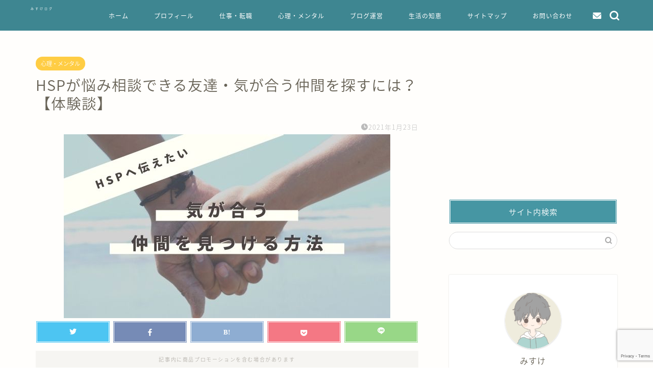

--- FILE ---
content_type: text/html; charset=UTF-8
request_url: https://aoba-blog.com/hsp-friend
body_size: 15727
content:
<!DOCTYPE html><html lang="ja"><head prefix="og: http://ogp.me/ns# fb: http://ogp.me/ns/fb# article: http://ogp.me/ns/article#"><meta charset="utf-8"><meta http-equiv="X-UA-Compatible" content="IE=edge"><meta name="viewport" content="width=device-width, initial-scale=1"><meta property="og:type" content="blog"><meta property="og:title" content="HSPが悩み相談できる友達・気が合う仲間を探すには？【体験談】｜みすけログ"><meta property="og:url" content="https://aoba-blog.com/hsp-friend"><meta property="og:description" content="「悩み相談ができる仲間を見つけたい」「悩みを話し合えるHSPの友達がほしい」という方へ。ここでは「HSPでも気が合う友達・仲間を見つける方法」を、筆者の体験も踏まえながら紹介していきます。"><meta property="og:image" content="https://aoba-blog.com/wp-content/uploads/2021/01/気が合う仲間を見つける方法.jpg"><meta property="og:site_name" content="みすけログ"><meta property="fb:admins" content=""><meta name="twitter:card" content="summary_large_image"><meta name="description" itemprop="description" content="「悩み相談ができる仲間を見つけたい」「悩みを話し合えるHSPの友達がほしい」という方へ。ここでは「HSPでも気が合う友達・仲間を見つける方法」を、筆者の体験も踏まえながら紹介していきます。" ><script data-cfasync="false" id="ao_optimized_gfonts_config">WebFontConfig={google:{families:["Noto Sans JP:italic00,400,700","Quicksand"] },classes:false, events:false, timeout:1500};</script><link rel="canonical" href="https://aoba-blog.com/hsp-friend"><link media="all" href="https://aoba-blog.com/wp-content/cache/autoptimize/css/autoptimize_66b5408db88af5e4b60a9fbc86522080.css" rel="stylesheet"><title>HSPが悩み相談できる友達・気が合う仲間を探すには？【体験談】｜みすけログ</title><link rel='dns-prefetch' href='//ajax.googleapis.com' /><link rel='dns-prefetch' href='//cdnjs.cloudflare.com' /><link rel='dns-prefetch' href='//www.google.com' /><link href='https://fonts.gstatic.com' crossorigin='anonymous' rel='preconnect' /><link href='https://ajax.googleapis.com' rel='preconnect' /><link href='https://fonts.googleapis.com' rel='preconnect' /><link rel="alternate" type="application/rss+xml" title="みすけログ &raquo; フィード" href="https://aoba-blog.com/feed" /><link rel="alternate" type="application/rss+xml" title="みすけログ &raquo; コメントフィード" href="https://aoba-blog.com/comments/feed" /><link rel='stylesheet' id='swiper-style-css'  href='https://cdnjs.cloudflare.com/ajax/libs/Swiper/4.0.7/css/swiper.min.css?ver=5.5.17' type='text/css' media='all' /> <script type='text/javascript' src='https://ajax.googleapis.com/ajax/libs/jquery/1.12.4/jquery.min.js?ver=5.5.17' id='jquery-js'></script> <script type='text/javascript' id='aurora-heatmap-js-extra'>var aurora_heatmap = {"_mode":"reporter","ajax_url":"https:\/\/aoba-blog.com\/wp-admin\/admin-ajax.php","action":"aurora_heatmap","interval":"10","stacks":"10","reports":"click_pc,click_mobile","debug":"0","ajax_delay_time":"3000"};</script> <link rel="https://api.w.org/" href="https://aoba-blog.com/wp-json/" /><link rel="alternate" type="application/json" href="https://aoba-blog.com/wp-json/wp/v2/posts/1844" /><link rel='shortlink' href='https://aoba-blog.com/?p=1844' /><link rel="alternate" type="application/json+oembed" href="https://aoba-blog.com/wp-json/oembed/1.0/embed?url=https%3A%2F%2Faoba-blog.com%2Fhsp-friend" /><link rel="alternate" type="text/xml+oembed" href="https://aoba-blog.com/wp-json/oembed/1.0/embed?url=https%3A%2F%2Faoba-blog.com%2Fhsp-friend&#038;format=xml" /><link rel="icon" href="https://aoba-blog.com/wp-content/uploads/2020/06/cropped-NEW-LOGO-32x32.png" sizes="32x32" /><link rel="icon" href="https://aoba-blog.com/wp-content/uploads/2020/06/cropped-NEW-LOGO-192x192.png" sizes="192x192" /><link rel="apple-touch-icon" href="https://aoba-blog.com/wp-content/uploads/2020/06/cropped-NEW-LOGO-180x180.png" /><meta name="msapplication-TileImage" content="https://aoba-blog.com/wp-content/uploads/2020/06/cropped-NEW-LOGO-270x270.png" />  <script async src="https://www.googletagmanager.com/gtag/js?id=UA-114390858-2"></script> <script>window.dataLayer = window.dataLayer || [];
  function gtag(){dataLayer.push(arguments);}
  gtag('js', new Date());

  gtag('config', 'UA-114390858-2');</script> <meta name="google-site-verification" content="cVjbb2tqUctBfmBMIJ5jQr5akDHPMRGO7bleL45-mSo" />  <script async src="https://pagead2.googlesyndication.com/pagead/js/adsbygoogle.js?client=ca-pub-1981716221219530"
     crossorigin="anonymous"></script>  <script data-ad-client="ca-pub-1981716221219530" async src="https://pagead2.googlesyndication.com/pagead/js/adsbygoogle.js"></script> <script data-cfasync="false" id="ao_optimized_gfonts_webfontloader">(function() {var wf = document.createElement('script');wf.src='https://ajax.googleapis.com/ajax/libs/webfont/1/webfont.js';wf.type='text/javascript';wf.async='true';var s=document.getElementsByTagName('script')[0];s.parentNode.insertBefore(wf, s);})();</script></head><body class="post-template-default single single-post postid-1844 single-format-standard" id="nts-style"><div id="wrapper"><div id="scroll-content" class="animate"><div id="header-box" class="tn_on header-box animate"><div id="header" class="header-type1 header animate"><div id="site-info" class="ef"> <span class="tn-logo-size"><a href='https://aoba-blog.com/' title='みすけログ' rel='home'>みすけログ</a></span></div><div id="drawernav3" class="ef"><nav class="fixed-content ef"><ul class="menu-box"><li class="menu-item menu-item-type-custom menu-item-object-custom menu-item-home menu-item-9"><a href="https://aoba-blog.com">ホーム</a></li><li class="menu-item menu-item-type-custom menu-item-object-custom menu-item-10"><a href="https://aoba-blog.com/profile">プロフィール</a></li><li class="menu-item menu-item-type-taxonomy menu-item-object-category menu-item-156"><a href="https://aoba-blog.com/category/work">仕事・転職</a></li><li class="menu-item menu-item-type-taxonomy menu-item-object-category current-post-ancestor current-menu-parent current-post-parent menu-item-157"><a href="https://aoba-blog.com/category/mental">心理・メンタル</a></li><li class="menu-item menu-item-type-taxonomy menu-item-object-category menu-item-158"><a href="https://aoba-blog.com/category/blog">ブログ運営</a></li><li class="menu-item menu-item-type-taxonomy menu-item-object-category menu-item-182"><a href="https://aoba-blog.com/category/life-style">生活の知恵</a></li><li class="menu-item menu-item-type-post_type menu-item-object-page menu-item-316"><a href="https://aoba-blog.com/sitemap">サイトマップ</a></li><li class="menu-item menu-item-type-custom menu-item-object-custom menu-item-14"><a href="https://aoba-blog.com/contact">お問い合わせ</a></li></ul></nav></div><div id="headmenu"> <span class="headsns tn_sns_on"> <span class="jin-contact"> <a href="https://aoba-blog.com/contact"><i class="jic-type jin-ifont-mail" aria-hidden="true"></i></a> </span> </span> <span class="headsearch tn_search_on"><form class="search-box" role="search" method="get" id="searchform" action="https://aoba-blog.com/"> <input type="search" placeholder="" class="text search-text" value="" name="s" id="s"> <input type="submit" id="searchsubmit" value="&#xe931;"></form> </span></div></div></div><div class="clearfix"></div><div id="contents"><main id="main-contents" class="main-contents article_style2 animate" itemprop="mainContentOfPage"><section class="cps-post-box hentry"><article class="cps-post"><header class="cps-post-header"> <span class="cps-post-cat category-mental" itemprop="keywords"><a href="https://aoba-blog.com/category/mental" style="background-color:!important;">心理・メンタル</a></span><h1 class="cps-post-title entry-title" itemprop="headline">HSPが悩み相談できる友達・気が合う仲間を探すには？【体験談】</h1><div class="cps-post-meta vcard"> <span class="writer fn" itemprop="author" itemscope itemtype="https://schema.org/Person"><span itemprop="name">lbxxx3535</span></span> <span class="cps-post-date-box"> <span class="cps-post-date"><i class="jic jin-ifont-watch" aria-hidden="true"></i>&nbsp;<time class="entry-date date published updated" datetime="2021-01-23T15:47:09+09:00">2021年1月23日</time></span> </span></div></header><div class="cps-post-thumb jin-thumb-original" itemscope itemtype="https://schema.org/ImageObject"> <img src="https://aoba-blog.com/wp-content/uploads/2021/01/気が合う仲間を見つける方法.jpg" class="attachment-large_size size-large_size wp-post-image" alt="HSPが悩み相談できる友達・気が合う仲間を探すには？【体験談】" loading="lazy" width ="640" height ="360" /></div><div class="share-top sns-design-type01"><div class="sns-top"><ol><li class="twitter"><a href="https://twitter.com/share?url=https%3A%2F%2Faoba-blog.com%2Fhsp-friend&text=HSP%E3%81%8C%E6%82%A9%E3%81%BF%E7%9B%B8%E8%AB%87%E3%81%A7%E3%81%8D%E3%82%8B%E5%8F%8B%E9%81%94%E3%83%BB%E6%B0%97%E3%81%8C%E5%90%88%E3%81%86%E4%BB%B2%E9%96%93%E3%82%92%E6%8E%A2%E3%81%99%E3%81%AB%E3%81%AF%EF%BC%9F%E3%80%90%E4%BD%93%E9%A8%93%E8%AB%87%E3%80%91 - みすけログ&hashtags=HSP,フリーランス"><i class="jic jin-ifont-twitter"></i></a></li><li class="facebook"> <a href="https://www.facebook.com/sharer.php?src=bm&u=https%3A%2F%2Faoba-blog.com%2Fhsp-friend&t=HSP%E3%81%8C%E6%82%A9%E3%81%BF%E7%9B%B8%E8%AB%87%E3%81%A7%E3%81%8D%E3%82%8B%E5%8F%8B%E9%81%94%E3%83%BB%E6%B0%97%E3%81%8C%E5%90%88%E3%81%86%E4%BB%B2%E9%96%93%E3%82%92%E6%8E%A2%E3%81%99%E3%81%AB%E3%81%AF%EF%BC%9F%E3%80%90%E4%BD%93%E9%A8%93%E8%AB%87%E3%80%91 - みすけログ" onclick="javascript:window.open(this.href, '', 'menubar=no,toolbar=no,resizable=yes,scrollbars=yes,height=300,width=600');return false;"><i class="jic jin-ifont-facebook-t" aria-hidden="true"></i></a></li><li class="hatebu"> <a href="https://b.hatena.ne.jp/add?mode=confirm&url=https%3A%2F%2Faoba-blog.com%2Fhsp-friend" onclick="javascript:window.open(this.href, '', 'menubar=no,toolbar=no,resizable=yes,scrollbars=yes,height=400,width=510');return false;" ><i class="font-hatena"></i></a></li><li class="pocket"> <a href="https://getpocket.com/edit?url=https%3A%2F%2Faoba-blog.com%2Fhsp-friend&title=HSP%E3%81%8C%E6%82%A9%E3%81%BF%E7%9B%B8%E8%AB%87%E3%81%A7%E3%81%8D%E3%82%8B%E5%8F%8B%E9%81%94%E3%83%BB%E6%B0%97%E3%81%8C%E5%90%88%E3%81%86%E4%BB%B2%E9%96%93%E3%82%92%E6%8E%A2%E3%81%99%E3%81%AB%E3%81%AF%EF%BC%9F%E3%80%90%E4%BD%93%E9%A8%93%E8%AB%87%E3%80%91 - みすけログ"><i class="jic jin-ifont-pocket" aria-hidden="true"></i></a></li><li class="line"> <a href="https://line.me/R/msg/text/?https%3A%2F%2Faoba-blog.com%2Fhsp-friend"><i class="jic jin-ifont-line" aria-hidden="true"></i></a></li></ol></div></div><div class="clearfix"></div><div class="c--labeling-act d--labeling-act-solid"><span class="a--labeling-act">記事内に商品プロモーションを含む場合があります</span></div><div class="cps-post-main-box"><div class="cps-post-main    h2-style03 h3-style04 h4-style03 entry-content l-size l-size-sp" itemprop="articleBody"><div class="clearfix"></div><div class="sponsor-top"></div><section class="ad-single ad-top"><div class="center-rectangle"> <ins class="adsbygoogle"
 style="display:block"
 data-ad-client="ca-pub-1981716221219530"
 data-ad-slot="3627784203"
 data-ad-format="link"
 data-full-width-responsive="true"></ins> <script>(adsbygoogle = window.adsbygoogle || []).push({});</script> </div></section><div class="simple-box4"><ul><li><span class="bold">HSPのことを誰にも相談できない</span></li><li><span class="bold">友人や家族には本音を言いづらいし、きっと理解してもらえない</span></li><li><span class="bold">悩み相談ができる仲間を見つけるには、どうしたらいいのか分からない</span></li><li><span class="bold">悩みを打ち明け合える、HSPの友達がほしい</span></li></ul></div><p>そんなお悩みをお持ちの方へ。</p><p>ここでは<span class="bold">「HSPでも気が合う友達・仲間を見つける方法」</span>を紹介していきます。</p><div class="balloon-box balloon-left balloon-gray balloon-bg-none clearfix"><div class="balloon-icon "><img loading="lazy" src="" alt="みすけ" width="80" height="80"></div><div class="icon-name">みすけ</div><div class="balloon-serif"><div class="balloon-content">どうも、<a href="https://aoba-blog.com/what-is-hsp">HSP</a>の筆者みすけです！</div></div></div><div class="simple-box4"><ul><li>悩みを共有し合える友達がほしい</li><li>同じHSPの仲間を作りたい</li></ul></div><p>そう思うHSPの方って、意外と多くいらっしゃると思うんです。</p><div class="balloon-box balloon-left balloon-gray balloon-bg-none clearfix"><div class="balloon-icon "><img loading="lazy" src="" alt="みすけ" width="80" height="80"></div><div class="icon-name">みすけ</div><div class="balloon-serif"><div class="balloon-content">普通に暮らしてると、HSPの人を見つけるのって難しいもんね…</div></div></div><p>ネットならまだしも、リアルで「自分、HSPです！」と公言する方って、なかなかいないじゃないですか。</p><p>それもあって、<span class="bold">身近でHSPの方を見つけることは難しい</span>んです。</p><p>また悩みを打ち明けても「考えすぎ！」と一蹴されることも多く、周りにも相談できなくなってしまいがち。</p><div class="balloon-box balloon-left balloon-gray balloon-bg-none clearfix"><div class="balloon-icon "><img loading="lazy" src="" alt="みすけ" width="80" height="80"></div><div class="icon-name">みすけ</div><div class="balloon-serif"><div class="balloon-content">共感し合える仲間がいないってのは、心細いよね…</div></div></div><p>同じ悩みを共有できる存在が1人でも近くにいると、やっぱり心強いです。</p><p>そこで当ブログ「みすけログ」では、筆者の体験に基づいて、以下の内容を紹介していきます。</p><div class="simple-box4"><ul><li><span class="bold">HSPが気が合う友達、仲間を見つける方法</span></li><li><span class="bold">HSPが仲間作りをする上での注意点</span></li></ul></div><p>ぜひ参考にしていただけると幸いです。</p><div id="rtoc-mokuji-wrapper" class="rtoc-mokuji-content frame2 preset1 animation-fade rtoc_open noto-sans" data-id="1844" data-theme="jin-child"><div id="rtoc-mokuji-title" class=" rtoc_center"> <button class="rtoc_open_close rtoc_open"></button> <span>もくじ</span></div><ol class="rtoc-mokuji decimal_ol level-1"><li class="rtoc-item"><a href="#rtoc-1">HSPが悩み相談できる友達・気が合う仲間を探すには？【体験談】</a><ul class="rtoc-mokuji mokuji_ul level-2"><li class="rtoc-item"><a href="#rtoc-2">交流会に参加する</a></li><li class="rtoc-item"><a href="#rtoc-3">SNSでHSPの方と仲良くなる</a></li><li class="rtoc-item"><a href="#rtoc-4">ブログを始める</a></li></ul></li><li class="rtoc-item"><a href="#rtoc-5">【注意】HSP同士が必ずしも悩み相談し合える友達・気が合う仲間になれるとは限らない</a></li><li class="rtoc-item"><a href="#rtoc-6">HSPが悩み相談できる友達・気が合う仲間を探すには？【体験談】｜まとめ</a></li></ol></div><div class="sponsor-h2-center"></div><div class="ad-single-h2"> <ins class="adsbygoogle"
 style="display:block"
 data-ad-client="ca-pub-1981716221219530"
 data-ad-slot="6677965826"
 data-ad-format="rectangle"
 data-full-width-responsive="true"></ins> <script>(adsbygoogle = window.adsbygoogle || []).push({});</script></div><h2 id="rtoc-1" >HSPが悩み相談できる友達・気が合う仲間を探すには？【体験談】</h2><p>ここでは僕の体験に基づき、HSPが気の合う友達・仲間を探す方法を紹介していきます。</p><p>まず簡単にまとめると、以下の通り。</p><div class="kaisetsu-box3"><div class="kaisetsu-box3-title">HSPが気の合う友達・仲間を探す方法</div><ol><li>交流会に参加する</li><li>SNSでHSPの方と仲良くなる</li><li>ブログを始める</li></ol></div><div class="balloon-box balloon-left balloon-gray balloon-bg-none clearfix"><div class="balloon-icon "><img loading="lazy" src="" alt="みすけ" width="80" height="80"></div><div class="icon-name">みすけ</div><div class="balloon-serif"><div class="balloon-content">僕は特にブログを始めた影響がすごく大きかったな！</div></div></div><p>下記でそれぞれ詳しく解説していきます。</p><h3 id="rtoc-2" >交流会に参加する</h3> <img loading="lazy" class="aligncenter size-full wp-image-1618" src="https://aoba-blog.com/wp-content/uploads/2020/09/対話.jpg" alt="対話" width="640" height="360" /><div class="simple-box4"><ul><li>ネットの掲示板(<a href="https://jmty.jp/">ジモティー</a>など)</li><li>HSPの方が主催するオフ会</li></ul></div><p>対面で会うのがそこまで苦手でないのであれば、まずは上記のようなコミュニティを探してみるのがいいかと思います。</p><div class="balloon-box balloon-left balloon-gray balloon-bg-none clearfix"><div class="balloon-icon "><img loading="lazy" src="" alt="みすけ" width="80" height="80"></div><div class="icon-name">みすけ</div><div class="balloon-serif"><div class="balloon-content">ネットで探すと、意外と簡単に見つかるからびっくり！</div></div></div><div class="jin-iconbox yellow-iconbox"><div class="jin-iconbox-icons"><i class="jic jin-ifont-caution jin-icons"></i></div><div class="jin-iconbox-main yellow--border">中には「交流会」と称して人を集め、よく分からないビジネスに勧誘してくる方もいます。もちろん、そういったケースはほんのわずかですが、必ずしもいい人ばかりではないことも念頭に置いておくといいかもしれません。</div></div><div class="simple-box4"><ul><li>運営者はどんな人なのか？</li><li>ちゃんとした実績があり、信用できる人か？</li><li>主催者のプロフィールや、目的、当日の内容、注意事項などが明記されているか？</li></ul></div><p>などは確認しておいた方が良さそうです。</p><div class="balloon-box balloon-left balloon-gray balloon-bg-none clearfix"><div class="balloon-icon "><img loading="lazy" src="" alt="みすけ" width="80" height="80"></div><div class="icon-name">みすけ</div><div class="balloon-serif"><div class="balloon-content">僕は対面が苦手だったから、未だに交流会は結局参加できずじまいだけど…</div></div></div><p>僕と同じく、中には</p><div class="balloon-box balloon-left balloon-gray balloon-bg-none clearfix"><div class="balloon-icon "><img loading="lazy" src="https://aoba-blog.com/wp-content/themes/jin/img/man1.png" alt="HSPの人" width="80" height="80"></div><div class="icon-name">HSPの人</div><div class="balloon-serif"><div class="balloon-content">いきなり知らない人と、対面で会うのはちょっと…</div></div></div><p>と思う方も、恐らくいらっしゃるでしょう。</p><p>そんな時は、以下で紹介するSNS、ブログなどの方法がおすすめですね。</p><h3 id="rtoc-3" >SNSでHSPの方と仲良くなる</h3><p><img loading="lazy" class="aligncenter size-full wp-image-741" src="https://aoba-blog.com/wp-content/uploads/2020/05/スタンド.png" alt="Lomicallのスマホスタンド" width="640" height="360" />TwitterなどのSNSを始めて、HSPの方と繋がる方法もあります。</p><div class="balloon-box balloon-left balloon-gray balloon-bg-none clearfix"><div class="balloon-icon "><img loading="lazy" src="https://aoba-blog.com/wp-content/themes/jin/img/man1.png" alt="あなた" width="80" height="80"></div><div class="icon-name">あなた</div><div class="balloon-serif"><div class="balloon-content">自分、HSPです！</div></div></div><div class="balloon-box balloon-left balloon-gray balloon-bg-none clearfix"><div class="balloon-icon "><img loading="lazy" src="https://aoba-blog.com/wp-content/themes/jin/img/woman1.png" alt="他のHSPの人" width="80" height="80"></div><div class="icon-name">他のHSPの人</div><div class="balloon-serif"><div class="balloon-content">えっ、私も！</div></div></div><p>こうして自分がHSPであることを発信することによって、<span class="bold">同じHSPの人達が集まってきてくれる</span>んです。</p><p>普通に生活していると、HSPの人と関わることって少ないですよね…</p><p>ただでさえ見つかりにくいんですから、余計見つかりにくくなるのは当然のことです。</p><p>でも、それがSNSになると一変。</p><div class="balloon-box balloon-left balloon-gray balloon-bg-none clearfix"><div class="balloon-icon "><img loading="lazy" src="https://aoba-blog.com/wp-content/themes/jin/img/man1.png" alt="HSPの人" width="80" height="80"></div><div class="icon-name">HSPの人</div><div class="balloon-serif"><div class="balloon-content">実は僕、HSPなんです！こんなこと思ってます！</div></div></div><p>ということをネット上で発信することによって、その価値観に惹かれたみんながあなたの所へ駆け寄ってきてくれます。</p><p>そして気がつくと、そこには<span class="bold">自分の居場所ができている</span>んです。</p><p>またHSPの方々だけでなく</p><div class="simple-box4"><ul><li>ブログをやっている人達</li><li>副業をやっている人達</li><li>経営者の人達</li></ul></div><p>など、色んな方と繋がることもできます。</p><div class="balloon-box balloon-left balloon-gray balloon-bg-none clearfix"><div class="balloon-icon "><img loading="lazy" src="" alt="みすけ" width="80" height="80"></div><div class="icon-name">みすけ</div><div class="balloon-serif"><div class="balloon-content">仲間ができるだけじゃなくて、新しいスキルもつけられるし仕事にも繋がる！</div></div></div><h3 id="rtoc-4" >ブログを始める</h3> <img loading="lazy" class="aligncenter size-full wp-image-1565" src="https://aoba-blog.com/wp-content/uploads/2020/09/パソコンで作業している人.jpg" alt="パソコンで作業している人" width="640" height="360" /><div class="simple-box4"><ul><li>自己表現ができる</li><li>自分の経験が誰かの役に立つ</li><li>HSP同士、同じ価値観の人同士で繋がれる</li></ul></div><p>「<a href="https://aoba-blog.com/hsp-blog">HSPがブログを始めるメリット</a>」でも書いてますが、ブログを始めたことによって新しい発見が数多くありました。</p><div class="balloon-box balloon-left balloon-gray balloon-bg-none clearfix"><div class="balloon-icon "><img loading="lazy" src="" alt="みすけ" width="80" height="80"></div><div class="icon-name">みすけ</div><div class="balloon-serif"><div class="balloon-content">同じ悩みを持った人達と繋がれたのが、すごく嬉しかった！</div></div></div><p><span class="bold">普通に暮らしてるだけでは繋がれないような方と話せる</span>のが、ブログを始める一番の魅力。</p><p>たとえ、顔や住んでるところを知らない相手でも…</p><p>ブログ仲間同士でゆるく繋がるのも、心地よくていいものですよ。</p><div class="jin-photo-title"><span class="jin-fusen3">HSPがブログを始めるメリットとは？</span></div> <a href="https://aoba-blog.com/hsp-blog" class="blog-card"><div class="blog-card-hl-box"><i class="jic jin-ifont-post"></i><span class="blog-card-hl"></span></div><div class="blog-card-box"><div class="blog-card-thumbnail"><img src="https://aoba-blog.com/wp-content/uploads/2020/05/hsp-blog-merit-320x180.png" class="blog-card-thumb-image wp-post-image" alt="【ストレス解消】HSPこそブログ運営をすべき理由【相性最高】" loading="lazy" width ="162" height ="91" /></div><div class="blog-card-content"><span class="blog-card-title">【ストレス解消】HSPこそブログ運営をすべき理由【相性抜群】</span><span class="blog-card-excerpt">HSPがブログ運営を始めるメリットを、HSPでもある筆者が紹介していきます。結論だけ言うと、ブログを始まるメリットはかなり大きいです。...</span></div></div></a><div class='code-block code-block-1' style='margin: 8px 0; clear: both;'> <ins class="adsbygoogle"
 style="display:block"
 data-ad-client="ca-pub-1981716221219530"
 data-ad-slot="8480523117"
 data-ad-format="rectangle"
 data-full-width-responsive="true"></ins> <script>(adsbygoogle = window.adsbygoogle || []).push({});</script></div><h2 id="rtoc-5" >【注意】HSP同士が必ずしも悩み相談し合える友達・気が合う仲間になれるとは限らない</h2><p><img loading="lazy" class="aligncenter size-full wp-image-1811" src="https://aoba-blog.com/wp-content/uploads/2020/12/にらみ合うスーツの人達.jpg" alt="にらみ合うスーツの人達" width="640" height="360" />ここで注意しておきたいのが<span class="bold">「HSP同士だからと言って、必ずしも相性抜群とは限らない」</span>ということ。</p><p>確かに、結論として「気が合う友人同士になりやすい」ということは、変わりないでしょう。</p><p><span class="bold">お互いの悩みを共有しやすい場合が多い</span>ため、仲間になれる確率も高いです。</p><div class="balloon-box balloon-left balloon-gray balloon-bg-none clearfix"><div class="balloon-icon "><img loading="lazy" src="" alt="みすけ" width="80" height="80"></div><div class="icon-name">みすけ</div><div class="balloon-serif"><div class="balloon-content">話を聞いてくれる人がすごく多いし、仲良くはなりやすいと思う！</div></div></div><p>しかし、だからと言ってHSP同士が必ず話しやすいかと言われると、そういうわけでもないと思うんですよね。</p><div class="simple-box4"><ul><li>「自分の方が辛い、我慢している」と言ってくる</li><li>何をアドバイスしても「でも自分は○○だから」と言う</li><li>さらにこっちを攻撃してくる</li></ul></div><p>そんな人も中にはいます。</p><p>要するに色んな人がいるってことですね。</p><div class="balloon-box balloon-left balloon-gray balloon-bg-none clearfix"><div class="balloon-icon "><img loading="lazy" src="" alt="みすけ" width="80" height="80"></div><div class="icon-name">みすけ</div><div class="balloon-serif"><div class="balloon-content">結局は、人同士の相性ってことだね！</div></div></div><div class="concept-box1"><p>自分がHSPでも、HSPではない人とだってきっと仲良くできます。</p><p>参考までに、僕の友達はHSPの傾向が低めの人が多いです。(僕の主観なので、本当のところは不明ですが…)</p><p>その人がHSPか否かが重要なのではありません。</p><p>ポイントは、<span class="bold">その人が他人に対して気遣いや心遣いができるかどうか</span>。</p><p>お互いに譲り合う、歩み寄る気持ちがあれば、きっと不可能なことではないのではないでしょうか。</p></div><p><span class="bold">HSPは、あくまで個人の特徴のひとつ。</span></p><p>気が合う人もいれば、逆に合わない人もいたって当然です。仕方のないことなんです。</p><p>「この人とは合わないな…」と思ったら、その場はうまいこと切り抜けて、後はそっとフェードアウトしちゃいましょう。</p><h2 id="rtoc-6" >HSPが悩み相談できる友達・気が合う仲間を探すには？【体験談】｜まとめ</h2><div class="kaisetsu-box3"><div class="kaisetsu-box3-title">HSPが気の合う友達・仲間を探す方法</div><ol><li>交流会に参加する</li><li>SNSでHSPの方と仲良くなる</li><li>ブログを始める</li></ol></div><div class="balloon-box balloon-left balloon-gray balloon-bg-none clearfix"><div class="balloon-icon "><img loading="lazy" src="" alt="みすけ" width="80" height="80"></div><div class="icon-name">みすけ</div><div class="balloon-serif"><div class="balloon-content">個人的には、ブログを始めたのが一番大きかったな！</div></div></div><p>「<a href="https://aoba-blog.com/hsp-blog">HSPがブログを始めるメリット</a>」でも書いてますが、ブログを始めたことで新しい発見が数多くありました。</p><div class="jin-photo-title"><span class="jin-fusen3">HSPがブログを始めるメリットとは？</span></div> <a href="https://aoba-blog.com/hsp-blog" class="blog-card"><div class="blog-card-hl-box"><i class="jic jin-ifont-post"></i><span class="blog-card-hl"></span></div><div class="blog-card-box"><div class="blog-card-thumbnail"><img src="https://aoba-blog.com/wp-content/uploads/2020/05/hsp-blog-merit-320x180.png" class="blog-card-thumb-image wp-post-image" alt="【ストレス解消】HSPこそブログ運営をすべき理由【相性最高】" loading="lazy" width ="162" height ="91" /></div><div class="blog-card-content"><span class="blog-card-title">【ストレス解消】HSPこそブログ運営をすべき理由【相性抜群】</span><span class="blog-card-excerpt">HSPがブログ運営を始めるメリットを、HSPでもある筆者が紹介していきます。結論だけ言うと、ブログを始まるメリットはかなり大きいです。...</span></div></div></a><p>たとえ相手がHSPでも、合う人と合わない人がいて当然。</p><p>「その人がHSPかどうか？」でなく「その人は他人に気遣いができるかどうか？」を見ると、きっとより良い人間関係を築けるかと思います。</p><p>ぜひ参考にしていただけると幸いです。</p><p>以上、今回は「HSPが悩み相談できる友達・気が合う仲間を探すには？【体験談】」という内容でお届けしました。</p><div class="jin-photo-title"><span class="jin-fusen3">あなたにおすすめ！</span></div> <a href="https://aoba-blog.com/what-is-hsp" class="blog-card"><div class="blog-card-hl-box"><i class="jic jin-ifont-post"></i><span class="blog-card-hl"></span></div><div class="blog-card-box"><div class="blog-card-thumbnail"><img src="https://aoba-blog.com/wp-content/uploads/2020/05/3640-360-1-320x180.png" class="blog-card-thumb-image wp-post-image" alt="【生きづらい】HSPとは？特徴や対策を実体験をもとに紹介" loading="lazy" width ="162" height ="91" /></div><div class="blog-card-content"><span class="blog-card-title">【生きづらい】HSPとは？特徴や対策を実体験をもとに紹介</span><span class="blog-card-excerpt">人混みが苦手、傷つきやすい、1人の時間がないとダメ…そんな方はもしかしたらHSPかもしれません。ここではHSPの筆者の体験をもとに、HSPの特徴や対処法などを解説していきます。...</span></div></div></a> <a href="https://aoba-blog.com/stress-free" class="blog-card"><div class="blog-card-hl-box"><i class="jic jin-ifont-post"></i><span class="blog-card-hl"></span></div><div class="blog-card-box"><div class="blog-card-thumbnail"><img src="https://aoba-blog.com/wp-content/uploads/2020/06/ストレスをためない生き方をするには？-320x180.png" class="blog-card-thumb-image wp-post-image" alt="" loading="lazy" width ="162" height ="91" /></div><div class="blog-card-content"><span class="blog-card-title">ストレスをためない生き方をするには？楽になるために実践した8つのこと</span><span class="blog-card-excerpt">「仕事やバイトが毎日辛い」「ストレスフリーな生活がしたい」というあなたへ。豆腐メンタルの筆者が実践して効果があった、ストレスをためない生き方を紹介していきます。...</span></div></div></a> <a href="https://aoba-blog.com/hsp-merit" class="blog-card"><div class="blog-card-hl-box"><i class="jic jin-ifont-post"></i><span class="blog-card-hl"></span></div><div class="blog-card-box"><div class="blog-card-thumbnail"><img src="https://aoba-blog.com/wp-content/uploads/2020/06/HSPのメリット-320x180.png" class="blog-card-thumb-image wp-post-image" alt="【HSPのメリット】当事者が語る！繊細さんでよかったこと5選" loading="lazy" width ="162" height ="91" /></div><div class="blog-card-content"><span class="blog-card-title">【HSPのメリット】当事者が語る！繊細さんでよかったこと5選</span><span class="blog-card-excerpt">HSPのメリットを、HSP当事者の筆者が実体験を踏まえながら5つ紹介していきます。HSPだと辛いことが多いですが、実は隠れたメリットもあるんです。ぜひ参考にしていただければ幸いです。...</span></div></div></a><div class="clearfix"></div><div class="adarea-box"><section class="ad-single"><div class="left-rectangle"><div class="sponsor-center"></div> <ins class="adsbygoogle"
 style="display:block"
 data-ad-client="ca-pub-1981716221219530"
 data-ad-slot="1625344579"
 data-ad-format="rectangle"
 data-full-width-responsive="true"></ins> <script>(adsbygoogle = window.adsbygoogle || []).push({});</script> </div><div class="right-rectangle"><div class="sponsor-center"></div> <ins class="adsbygoogle"
 style="display:block"
 data-ad-client="ca-pub-1981716221219530"
 data-ad-slot="7216458897"
 data-ad-format="rectangle"
 data-full-width-responsive="true"></ins> <script>(adsbygoogle = window.adsbygoogle || []).push({});</script> </div><div class="clearfix"></div></section></div><div class="related-ad-unit-area"></div><div class="share sns-design-type01"><div class="sns"><ol><li class="twitter"><a href="https://twitter.com/share?url=https%3A%2F%2Faoba-blog.com%2Fhsp-friend&text=HSP%E3%81%8C%E6%82%A9%E3%81%BF%E7%9B%B8%E8%AB%87%E3%81%A7%E3%81%8D%E3%82%8B%E5%8F%8B%E9%81%94%E3%83%BB%E6%B0%97%E3%81%8C%E5%90%88%E3%81%86%E4%BB%B2%E9%96%93%E3%82%92%E6%8E%A2%E3%81%99%E3%81%AB%E3%81%AF%EF%BC%9F%E3%80%90%E4%BD%93%E9%A8%93%E8%AB%87%E3%80%91 - みすけログ&hashtags=HSP,フリーランス"><i class="jic jin-ifont-twitter"></i></a></li><li class="facebook"> <a href="https://www.facebook.com/sharer.php?src=bm&u=https%3A%2F%2Faoba-blog.com%2Fhsp-friend&t=HSP%E3%81%8C%E6%82%A9%E3%81%BF%E7%9B%B8%E8%AB%87%E3%81%A7%E3%81%8D%E3%82%8B%E5%8F%8B%E9%81%94%E3%83%BB%E6%B0%97%E3%81%8C%E5%90%88%E3%81%86%E4%BB%B2%E9%96%93%E3%82%92%E6%8E%A2%E3%81%99%E3%81%AB%E3%81%AF%EF%BC%9F%E3%80%90%E4%BD%93%E9%A8%93%E8%AB%87%E3%80%91 - みすけログ" onclick="javascript:window.open(this.href, '', 'menubar=no,toolbar=no,resizable=yes,scrollbars=yes,height=300,width=600');return false;"><i class="jic jin-ifont-facebook-t" aria-hidden="true"></i></a></li><li class="hatebu"> <a href="https://b.hatena.ne.jp/add?mode=confirm&url=https%3A%2F%2Faoba-blog.com%2Fhsp-friend" onclick="javascript:window.open(this.href, '', 'menubar=no,toolbar=no,resizable=yes,scrollbars=yes,height=400,width=510');return false;" ><i class="font-hatena"></i></a></li><li class="pocket"> <a href="https://getpocket.com/edit?url=https%3A%2F%2Faoba-blog.com%2Fhsp-friend&title=HSP%E3%81%8C%E6%82%A9%E3%81%BF%E7%9B%B8%E8%AB%87%E3%81%A7%E3%81%8D%E3%82%8B%E5%8F%8B%E9%81%94%E3%83%BB%E6%B0%97%E3%81%8C%E5%90%88%E3%81%86%E4%BB%B2%E9%96%93%E3%82%92%E6%8E%A2%E3%81%99%E3%81%AB%E3%81%AF%EF%BC%9F%E3%80%90%E4%BD%93%E9%A8%93%E8%AB%87%E3%80%91 - みすけログ"><i class="jic jin-ifont-pocket" aria-hidden="true"></i></a></li><li class="line"> <a href="https://line.me/R/msg/text/?https%3A%2F%2Faoba-blog.com%2Fhsp-friend"><i class="jic jin-ifont-line" aria-hidden="true"></i></a></li></ol></div></div></div></div></article></section><div class="toppost-list-box-simple"><section class="related-entry-section toppost-list-box-inner"><div class="related-entry-headline"><div class="related-entry-headline-text ef"><span class="fa-headline"><i class="jic jin-ifont-post" aria-hidden="true"></i>関連記事</span></div></div><div class="post-list-mag"><article class="post-list-item" itemscope itemtype="https://schema.org/BlogPosting"> <a class="post-list-link" rel="bookmark" href="https://aoba-blog.com/stress-free" itemprop='mainEntityOfPage'><div class="post-list-inner"><div class="post-list-thumb" itemprop="image" itemscope itemtype="https://schema.org/ImageObject"> <img src="https://aoba-blog.com/wp-content/uploads/2020/06/ストレスをためない生き方をするには？-640x360.png" class="attachment-small_size size-small_size wp-post-image" alt="" loading="lazy" width ="368" height ="207" /><meta itemprop="url" content="https://aoba-blog.com/wp-content/uploads/2020/06/ストレスをためない生き方をするには？-640x360.png"><meta itemprop="width" content="640"><meta itemprop="height" content="360"></div><div class="post-list-meta vcard"> <span class="post-list-cat category-mental" style="background-color:!important;" itemprop="keywords">心理・メンタル</span><h2 class="post-list-title entry-title" itemprop="headline">ストレスをためない生き方をするには？楽になるために実践した8つのこと</h2> <span class="post-list-date date updated ef" itemprop="datePublished dateModified" datetime="2020-06-30" content="2020-06-30">2020年6月30日</span> <span class="writer fn" itemprop="author" itemscope itemtype="https://schema.org/Person"><span itemprop="name">lbxxx3535</span></span><div class="post-list-publisher" itemprop="publisher" itemscope itemtype="https://schema.org/Organization"> <span itemprop="logo" itemscope itemtype="https://schema.org/ImageObject"> <span itemprop="url"></span> </span> <span itemprop="name">みすけログ</span></div></div></div> </a></article><article class="post-list-item" itemscope itemtype="https://schema.org/BlogPosting"> <a class="post-list-link" rel="bookmark" href="https://aoba-blog.com/hsp-countryside" itemprop='mainEntityOfPage'><div class="post-list-inner"><div class="post-list-thumb" itemprop="image" itemscope itemtype="https://schema.org/ImageObject"> <img src="https://aoba-blog.com/wp-content/uploads/2020/09/HSPの田舎暮らし-640x360.png" class="attachment-small_size size-small_size wp-post-image" alt="" loading="lazy" width ="368" height ="207" /><meta itemprop="url" content="https://aoba-blog.com/wp-content/uploads/2020/09/HSPの田舎暮らし-640x360.png"><meta itemprop="width" content="640"><meta itemprop="height" content="360"></div><div class="post-list-meta vcard"> <span class="post-list-cat category-mental" style="background-color:!important;" itemprop="keywords">心理・メンタル</span><h2 class="post-list-title entry-title" itemprop="headline">HSPが田舎移住すると？地方暮らしのメリット・デメリットを紹介</h2> <span class="post-list-date date updated ef" itemprop="datePublished dateModified" datetime="2020-09-26" content="2020-09-26">2020年9月26日</span> <span class="writer fn" itemprop="author" itemscope itemtype="https://schema.org/Person"><span itemprop="name">lbxxx3535</span></span><div class="post-list-publisher" itemprop="publisher" itemscope itemtype="https://schema.org/Organization"> <span itemprop="logo" itemscope itemtype="https://schema.org/ImageObject"> <span itemprop="url"></span> </span> <span itemprop="name">みすけログ</span></div></div></div> </a></article></div></section></div><div class="clearfix"></div><div id="prev-next" class="clearfix"> <a class="prev" href="https://aoba-blog.com/cleaning-human-relations" title="清掃業の人間関係は超極端！現役清掃員が語る"><div class="metabox"> <img src="https://aoba-blog.com/wp-content/uploads/2020/12/清掃業の人間関係-320x180.png" class="attachment-cps_thumbnails size-cps_thumbnails wp-post-image" alt="清掃業の人間関係は超極端！現役清掃員が語る" loading="lazy" width ="151" height ="85" /><p>清掃業の人間関係は超極端！現役清掃員が語る</p></div> </a> <a class="next" href="https://aoba-blog.com/blog-1year" title="放置魔の筆者がブログを1年間継続(？)した結果【PV・収益はどうなる？】"><div class="metabox"><p>放置魔の筆者がブログを1年間継続(？)した結果【PV・収益はどうなる？】</p> <img src="https://aoba-blog.com/wp-content/uploads/2021/05/1年の運営報告-320x180.jpg" class="attachment-cps_thumbnails size-cps_thumbnails wp-post-image" alt="放置魔の筆者がブログを1年間継続(？)した結果【PV・収益はどうなる？】" loading="lazy" width ="151" height ="85" /></div> </a></div><div class="clearfix"></div></main><div id="sidebar" class="sideber sidebar_style4 animate" role="complementary" itemscope itemtype="https://schema.org/WPSideBar"><div id="custom_html-5" class="widget_text widget widget_custom_html"><div class="textwidget custom-html-widget"><center><ins class="adsbygoogle"
 style="display:block"
 data-ad-client="ca-pub-1981716221219530"
 data-ad-slot="8486372878"
 data-ad-format="rectangle"
 data-full-width-responsive="true"></ins> <script>(adsbygoogle = window.adsbygoogle || []).push({});</script></center></div></div><div id="search-2" class="widget widget_search"><div class="widgettitle ef">サイト内検索</div><form class="search-box" role="search" method="get" id="searchform" action="https://aoba-blog.com/"> <input type="search" placeholder="" class="text search-text" value="" name="s" id="s"> <input type="submit" id="searchsubmit" value="&#xe931;"></form></div><div id="widget-profile-2" class="widget widget-profile"><div class="my-profile"><div class="myjob">筆者</div><div class="myname">みすけ</div><div class="my-profile-thumb"> <a href="https://aoba-blog.com/profile"><img src="https://aoba-blog.com/wp-content/uploads/2020/05/FACE1-150x150.png" alt="みすけ" width="110" height="110" /></a></div><div class="myintro">HSP気質の20代。新卒でホテルに入社後、ストレスが原因でわずか3ヶ月で退職。休養中に自分がHSPだと気付き、楽になりました。現在は執筆などしながらゆったりまったり生活中。低ストレスで生きるための情報を、自身の経験をもとに発信していきます！ <br><div id="profile_link"> <a href="https://aoba-blog.com/profile">プロフィール</a></div> <br></div></div></div><div id="archives-2" class="widget widget_archive"><div class="widgettitle ef">過去の記事</div><ul><li><a href='https://aoba-blog.com/2021/05'>2021年5月</a></li><li><a href='https://aoba-blog.com/2021/01'>2021年1月</a></li><li><a href='https://aoba-blog.com/2020/12'>2020年12月</a></li><li><a href='https://aoba-blog.com/2020/11'>2020年11月</a></li><li><a href='https://aoba-blog.com/2020/10'>2020年10月</a></li><li><a href='https://aoba-blog.com/2020/09'>2020年9月</a></li><li><a href='https://aoba-blog.com/2020/08'>2020年8月</a></li><li><a href='https://aoba-blog.com/2020/07'>2020年7月</a></li><li><a href='https://aoba-blog.com/2020/06'>2020年6月</a></li><li><a href='https://aoba-blog.com/2020/05'>2020年5月</a></li></ul></div><div id="categories-2" class="widget widget_categories"><div class="widgettitle ef">カテゴリー</div><ul><li class="cat-item cat-item-6"><a href="https://aoba-blog.com/category/blog">ブログ運営</a></li><li class="cat-item cat-item-3"><a href="https://aoba-blog.com/category/work">仕事・転職</a></li><li class="cat-item cat-item-5"><a href="https://aoba-blog.com/category/mental">心理・メンタル</a></li><li class="cat-item cat-item-7"><a href="https://aoba-blog.com/category/life-style">生活の知恵</a></li></ul></div><div id="widget-popular-3" class="widget widget-popular"><div class="widgettitle ef">人気の記事</div><div id="new-entry-box"><ul><li class="new-entry-item popular-item"> <a href="https://aoba-blog.com/nojuku" rel="bookmark"><div class="new-entry" itemprop="image" itemscope itemtype="https://schema.org/ImageObject"><figure class="eyecatch"> <img src="https://aoba-blog.com/wp-content/uploads/2020/05/野宿で気を付けたいこと-320x180.png" class="attachment-cps_thumbnails size-cps_thumbnails wp-post-image" alt="高校生のプチ家出・野宿はきつい【泊まれる場所や持ち物を紹介】" loading="lazy" width ="96" height ="54" /><meta itemprop="url" content="https://aoba-blog.com/wp-content/uploads/2020/05/野宿で気を付けたいこと-640x360.png"><meta itemprop="width" content="640"><meta itemprop="height" content="360"></figure> <span class="pop-num ef">1</span></div><div class="new-entry-item-meta"><h3 class="new-entry-item-title" itemprop="headline">高校生のプチ家出・野宿はきつい【泊まれる場所や持ち物を紹介】</h3></div> </a></li><li class="new-entry-item popular-item"> <a href="https://aoba-blog.com/cleaning-work" rel="bookmark"><div class="new-entry" itemprop="image" itemscope itemtype="https://schema.org/ImageObject"><figure class="eyecatch"> <img src="https://aoba-blog.com/wp-content/uploads/2020/05/清掃業ってどんな仕事？-320x180.png" class="attachment-cps_thumbnails size-cps_thumbnails wp-post-image" alt="【現役清掃員が語る】清掃業は底辺じゃないよ！安定してるし儲かります" loading="lazy" width ="96" height ="54" /><meta itemprop="url" content="https://aoba-blog.com/wp-content/uploads/2020/05/清掃業ってどんな仕事？-640x360.png"><meta itemprop="width" content="640"><meta itemprop="height" content="360"></figure> <span class="pop-num ef">2</span></div><div class="new-entry-item-meta"><h3 class="new-entry-item-title" itemprop="headline">【現役清掃員が語る】清掃業は底辺じゃないよ！安定してるし儲かります</h3></div> </a></li><li class="new-entry-item popular-item"> <a href="https://aoba-blog.com/hotel-work" rel="bookmark"><div class="new-entry" itemprop="image" itemscope itemtype="https://schema.org/ImageObject"><figure class="eyecatch"> <img src="https://aoba-blog.com/wp-content/uploads/2020/05/フロント3ヶ月で辞めた話-320x180.png" class="attachment-cps_thumbnails size-cps_thumbnails wp-post-image" alt="【元社員が語る】ホテルフロントの仕事はきつい【3ヶ月で退職した話】" loading="lazy" width ="96" height ="54" /><meta itemprop="url" content="https://aoba-blog.com/wp-content/uploads/2020/05/フロント3ヶ月で辞めた話-640x360.png"><meta itemprop="width" content="640"><meta itemprop="height" content="360"></figure> <span class="pop-num ef">3</span></div><div class="new-entry-item-meta"><h3 class="new-entry-item-title" itemprop="headline">【元社員が語る】ホテルフロントの仕事はきつい【3ヶ月で退職した話】</h3></div> </a></li><li class="new-entry-item popular-item"> <a href="https://aoba-blog.com/cleaning-human-relations" rel="bookmark"><div class="new-entry" itemprop="image" itemscope itemtype="https://schema.org/ImageObject"><figure class="eyecatch"> <img src="https://aoba-blog.com/wp-content/uploads/2020/12/清掃業の人間関係-320x180.png" class="attachment-cps_thumbnails size-cps_thumbnails wp-post-image" alt="清掃業の人間関係は超極端！現役清掃員が語る" loading="lazy" width ="96" height ="54" /><meta itemprop="url" content="https://aoba-blog.com/wp-content/uploads/2020/12/清掃業の人間関係-640x360.png"><meta itemprop="width" content="640"><meta itemprop="height" content="360"></figure> <span class="pop-num ef">4</span></div><div class="new-entry-item-meta"><h3 class="new-entry-item-title" itemprop="headline">清掃業の人間関係は超極端！現役清掃員が語る</h3></div> </a></li><li class="new-entry-item popular-item"> <a href="https://aoba-blog.com/hss-hsp-job" rel="bookmark"><div class="new-entry" itemprop="image" itemscope itemtype="https://schema.org/ImageObject"><figure class="eyecatch"> <img src="https://aoba-blog.com/wp-content/uploads/2020/06/HSS型HSPの適職-320x180.png" class="attachment-cps_thumbnails size-cps_thumbnails wp-post-image" alt="HSS型HSPの適職を5つ紹介【体験談あり】" loading="lazy" width ="96" height ="54" /><meta itemprop="url" content="https://aoba-blog.com/wp-content/uploads/2020/06/HSS型HSPの適職-640x360.png"><meta itemprop="width" content="640"><meta itemprop="height" content="360"></figure> <span class="pop-num ef">5</span></div><div class="new-entry-item-meta"><h3 class="new-entry-item-title" itemprop="headline">【体験談あり】HSS型HSPに向いてる仕事5選</h3></div> </a></li></ul></div></div><div id="text-5" class="widget widget_text"><div class="widgettitle ef">当ブログでも愛用中のレンタルサーバー</div><div class="textwidget"><p><center><a href="https://px.a8.net/svt/ejp?a8mat=3BDK8R+C508CI+50+5SMXIP" rel="nofollow"><br /> <img loading="lazy" src="https://www23.a8.net/svt/bgt?aid=200507067734&amp;wid=003&amp;eno=01&amp;mid=s00000000018035043000&amp;mc=1" alt="" width="336" height="280" border="0" /></a><img loading="lazy" src="https://www19.a8.net/0.gif?a8mat=3BDK8R+C508CI+50+5SMXIP" alt="" width="1" height="1" border="0" /></center><br /> <span class="twobutton"><span class="color-button01"><a href="https://aoba-blog.com/conoha-wing">詳細ページ</a></span><span class="color-button02"><a href="https://px.a8.net/svt/ejp?a8mat=3BDK8R+C508CI+50+5SIUWY" rel="nofollow">公式サイト</a><img loading="lazy" src="https://www14.a8.net/0.gif?a8mat=3BDK8R+C508CI+50+5SIUWY" alt="" width="1" height="1" border="0" /></span></span></p></div></div></div></div><div class="clearfix"></div><div id="breadcrumb" class="footer_type1"><ul itemscope itemtype="https://schema.org/BreadcrumbList"><div class="page-top-footer"><a class="totop"><i class="jic jin-ifont-arrowtop"></i></a></div><li itemprop="itemListElement" itemscope itemtype="https://schema.org/ListItem"> <a href="https://aoba-blog.com/" itemid="https://aoba-blog.com/" itemscope itemtype="https://schema.org/Thing" itemprop="item"> <i class="jic jin-ifont-home space-i" aria-hidden="true"></i><span itemprop="name">HOME</span> </a><meta itemprop="position" content="1"></li><li itemprop="itemListElement" itemscope itemtype="https://schema.org/ListItem"><i class="jic jin-ifont-arrow space" aria-hidden="true"></i><a href="https://aoba-blog.com/category/mental" itemid="https://aoba-blog.com/category/mental" itemscope itemtype="https://schema.org/Thing" itemprop="item"><span itemprop="name">心理・メンタル</span></a><meta itemprop="position" content="2"></li><li itemprop="itemListElement" itemscope itemtype="https://schema.org/ListItem"> <i class="jic jin-ifont-arrow space" aria-hidden="true"></i> <a href="#" itemid="" itemscope itemtype="https://schema.org/Thing" itemprop="item"> <span itemprop="name">HSPが悩み相談できる友達・気が合う仲間を探すには？【体験談】</span> </a><meta itemprop="position" content="3"></li></ul></div><footer role="contentinfo" itemscope itemtype="https://schema.org/WPFooter"><div id="footer-widget-area" class="footer_style1 footer_type1"><div id="footer-widget-box"><div id="footer-widget-left"><div id="text-4" class="footer-widget widget_text"><div class="widgettitle ef">みすけログとは？</div><div class="textwidget"><p>みすけログは、低ストレスな暮らしを目指すHSP(人一倍敏感な気質)の筆者が運営するブログです。世の中の生きづらさを抱えた方々へ向けて、主にメンタル・仕事など幅広いテーマでお届けしていきます。</p><div class="t-aligncenter"><span class="color-button02"><a href="https://aoba-blog.com/sitemap"><span style="color:#fff; font-size:16px;" class="jic-sc jin-code-icon-arrowcircle"><i class="jic jin-ifont-arrowcircle"></i></span> 記事一覧へ</a></span></div></div></div></div><div id="footer-widget-center-box"><div id="footer-widget-center1"><div id="nav_menu-2" class="footer-widget widget_nav_menu"><div class="widgettitle ef">メニュー</div><div class="menu-%e3%82%b0%e3%83%ad%e3%83%bc%e3%83%90%e3%83%ab%e3%83%8a%e3%83%93%e3%82%b2%e3%83%bc%e3%82%b7%e3%83%a7%e3%83%b3-container"><ul id="menu-%e3%82%b0%e3%83%ad%e3%83%bc%e3%83%90%e3%83%ab%e3%83%8a%e3%83%93%e3%82%b2%e3%83%bc%e3%82%b7%e3%83%a7%e3%83%b3-1" class="menu"><li class="menu-item menu-item-type-custom menu-item-object-custom menu-item-home menu-item-9"><a href="https://aoba-blog.com">ホーム</a></li><li class="menu-item menu-item-type-custom menu-item-object-custom menu-item-10"><a href="https://aoba-blog.com/profile">プロフィール</a></li><li class="menu-item menu-item-type-taxonomy menu-item-object-category menu-item-156"><a href="https://aoba-blog.com/category/work">仕事・転職</a></li><li class="menu-item menu-item-type-taxonomy menu-item-object-category current-post-ancestor current-menu-parent current-post-parent menu-item-157"><a href="https://aoba-blog.com/category/mental">心理・メンタル</a></li><li class="menu-item menu-item-type-taxonomy menu-item-object-category menu-item-158"><a href="https://aoba-blog.com/category/blog">ブログ運営</a></li><li class="menu-item menu-item-type-taxonomy menu-item-object-category menu-item-182"><a href="https://aoba-blog.com/category/life-style">生活の知恵</a></li><li class="menu-item menu-item-type-post_type menu-item-object-page menu-item-316"><a href="https://aoba-blog.com/sitemap">サイトマップ</a></li><li class="menu-item menu-item-type-custom menu-item-object-custom menu-item-14"><a href="https://aoba-blog.com/contact">お問い合わせ</a></li></ul></div></div></div><div id="footer-widget-center2"><div id="archives-3" class="footer-widget widget_archive"><div class="widgettitle ef">過去の記事</div><ul><li><a href='https://aoba-blog.com/2021/05'>2021年5月</a></li><li><a href='https://aoba-blog.com/2021/01'>2021年1月</a></li><li><a href='https://aoba-blog.com/2020/12'>2020年12月</a></li><li><a href='https://aoba-blog.com/2020/11'>2020年11月</a></li><li><a href='https://aoba-blog.com/2020/10'>2020年10月</a></li><li><a href='https://aoba-blog.com/2020/09'>2020年9月</a></li><li><a href='https://aoba-blog.com/2020/08'>2020年8月</a></li><li><a href='https://aoba-blog.com/2020/07'>2020年7月</a></li><li><a href='https://aoba-blog.com/2020/06'>2020年6月</a></li><li><a href='https://aoba-blog.com/2020/05'>2020年5月</a></li></ul></div></div></div><div id="footer-widget-right"><div id="search-3" class="footer-widget widget_search"><div class="widgettitle ef">検索</div><form class="search-box" role="search" method="get" id="searchform" action="https://aoba-blog.com/"> <input type="search" placeholder="" class="text search-text" value="" name="s" id="s"> <input type="submit" id="searchsubmit" value="&#xe931;"></form></div><div id="widget-recommend-2" class="footer-widget widget-recommend"><div class="widgettitle ef">おすすめ記事</div><div id="new-entry-box"><ul><li class="new-entry-item"> <a href="https://aoba-blog.com/personality-assessment" rel="bookmark"><div class="new-entry" itemprop="image" itemscope itemtype="https://schema.org/ImageObject"><figure class="eyecatch"> <img src="https://aoba-blog.com/wp-content/uploads/2020/05/personality-assessment-320x180.png" class="attachment-cps_thumbnails size-cps_thumbnails wp-post-image" alt="【無料】自己分析におすすめの性格診断ツール3選【強みを見つける】" loading="lazy" width ="96" height ="54" /><meta itemprop="url" content="https://aoba-blog.com/wp-content/uploads/2020/05/personality-assessment-640x360.png"><meta itemprop="width" content="640"><meta itemprop="height" content="360"></figure></div><div class="new-entry-item-meta"><h3 class="new-entry-item-title" itemprop="headline">【無料】自己分析におすすめの性格診断ツール3選【強みを見つける】</h3></div> </a></li><li class="new-entry-item"> <a href="https://aoba-blog.com/hsp-blog" rel="bookmark"><div class="new-entry" itemprop="image" itemscope itemtype="https://schema.org/ImageObject"><figure class="eyecatch"> <img src="https://aoba-blog.com/wp-content/uploads/2020/05/hsp-blog-merit-320x180.png" class="attachment-cps_thumbnails size-cps_thumbnails wp-post-image" alt="【ストレス解消】HSPこそブログ運営をすべき理由【相性最高】" loading="lazy" width ="96" height ="54" /><meta itemprop="url" content="https://aoba-blog.com/wp-content/uploads/2020/05/hsp-blog-merit-640x360.png"><meta itemprop="width" content="640"><meta itemprop="height" content="360"></figure></div><div class="new-entry-item-meta"><h3 class="new-entry-item-title" itemprop="headline">【ストレス解消】HSPこそブログ運営をすべき理由【相性抜群】</h3></div> </a></li><li class="new-entry-item"> <a href="https://aoba-blog.com/hsp-retirement-agency" rel="bookmark"><div class="new-entry" itemprop="image" itemscope itemtype="https://schema.org/ImageObject"><figure class="eyecatch"> <img src="https://aoba-blog.com/wp-content/uploads/2020/08/HSPに退職代行サービスを知ってほしい-320x180.png" class="attachment-cps_thumbnails size-cps_thumbnails wp-post-image" alt="世の中のHSPに退職代行サービスを知ってほしい【実体験から紹介】" loading="lazy" width ="96" height ="54" /><meta itemprop="url" content="https://aoba-blog.com/wp-content/uploads/2020/08/HSPに退職代行サービスを知ってほしい-640x360.png"><meta itemprop="width" content="640"><meta itemprop="height" content="360"></figure></div><div class="new-entry-item-meta"><h3 class="new-entry-item-title" itemprop="headline">世の中のHSPに退職代行サービスを知ってほしい【実体験から紹介】</h3></div> </a></li></ul></div></div></div></div></div><div class="footersen"></div><div class="clearfix"></div><div id="footer-box"><div class="footer-inner"> <span id="privacy"><a href="https://aoba-blog.com/privacy">プライバシーポリシー・免責事項</a></span> <span id="law"><a href="https://aoba-blog.com/contact">お問い合わせ</a></span> <span id="copyright" itemprop="copyrightHolder"><i class="jic jin-ifont-copyright" aria-hidden="true"></i>2020–2025&nbsp;&nbsp;みすけログ</span></div></div><div class="clearfix"></div></footer></div></div> <script type='text/javascript' id='rtoc_js-js-extra'>var rtocScrollAnimation = {"rtocScrollAnimation":"on"};
var rtocBackButton = {"rtocBackButton":"on"};
var rtocBackDisplayPC = {"rtocBackDisplayPC":""};
var rtocOpenText = {"rtocOpenText":"\u3072\u3089\u304f"};
var rtocCloseText = {"rtocCloseText":"\u3068\u3058\u308b"};</script> <script type='text/javascript' id='rtoc_js_return-js-extra'>var rtocButtonPosition = {"rtocButtonPosition":"left"};
var rtocVerticalPosition = {"rtocVerticalPosition":"20"};
var rtocBackText = {"rtocBackText":"\u76ee\u6b21\u3078"};</script> <script type='text/javascript' src='https://aoba-blog.com/wp-includes/js/dist/vendor/wp-polyfill.min.js?ver=7.4.4' id='wp-polyfill-js'></script> <script type='text/javascript' id='wp-polyfill-js-after'>( 'fetch' in window ) || document.write( '<script src="https://aoba-blog.com/wp-includes/js/dist/vendor/wp-polyfill-fetch.min.js?ver=3.0.0"></scr' + 'ipt>' );( document.contains ) || document.write( '<script src="https://aoba-blog.com/wp-includes/js/dist/vendor/wp-polyfill-node-contains.min.js?ver=3.42.0"></scr' + 'ipt>' );( window.DOMRect ) || document.write( '<script src="https://aoba-blog.com/wp-includes/js/dist/vendor/wp-polyfill-dom-rect.min.js?ver=3.42.0"></scr' + 'ipt>' );( window.URL && window.URL.prototype && window.URLSearchParams ) || document.write( '<script src="https://aoba-blog.com/wp-includes/js/dist/vendor/wp-polyfill-url.min.js?ver=3.6.4"></scr' + 'ipt>' );( window.FormData && window.FormData.prototype.keys ) || document.write( '<script src="https://aoba-blog.com/wp-includes/js/dist/vendor/wp-polyfill-formdata.min.js?ver=3.0.12"></scr' + 'ipt>' );( Element.prototype.matches && Element.prototype.closest ) || document.write( '<script src="https://aoba-blog.com/wp-includes/js/dist/vendor/wp-polyfill-element-closest.min.js?ver=2.0.2"></scr' + 'ipt>' );</script> <script type='text/javascript' id='contact-form-7-js-extra'>var wpcf7 = {"api":{"root":"https:\/\/aoba-blog.com\/wp-json\/","namespace":"contact-form-7\/v1"}};</script> <script type='text/javascript' src='https://cdnjs.cloudflare.com/ajax/libs/Swiper/4.0.7/js/swiper.min.js?ver=5.5.17' id='cps-swiper-js'></script> <script type='text/javascript' src='https://www.google.com/recaptcha/api.js?render=6LfisfcaAAAAAPWoIvHr78i0GcgxcezKQDYWTfz_&#038;ver=3.0' id='google-recaptcha-js'></script> <script type='text/javascript' id='wpcf7-recaptcha-js-extra'>var wpcf7_recaptcha = {"sitekey":"6LfisfcaAAAAAPWoIvHr78i0GcgxcezKQDYWTfz_","actions":{"homepage":"homepage","contactform":"contactform"}};</script> <script>var mySwiper = new Swiper ('.swiper-container', {
		// Optional parameters
		loop: true,
		slidesPerView: 5,
		spaceBetween: 15,
		autoplay: {
			delay: 2700,
		},
		// If we need pagination
		pagination: {
			el: '.swiper-pagination',
		},

		// Navigation arrows
		navigation: {
			nextEl: '.swiper-button-next',
			prevEl: '.swiper-button-prev',
		},

		// And if we need scrollbar
		scrollbar: {
			el: '.swiper-scrollbar',
		},
		breakpoints: {
              1024: {
				slidesPerView: 4,
				spaceBetween: 15,
			},
              767: {
				slidesPerView: 2,
				spaceBetween: 10,
				centeredSlides : true,
				autoplay: {
					delay: 4200,
				},
			}
        }
	});
	
	var mySwiper2 = new Swiper ('.swiper-container2', {
	// Optional parameters
		loop: true,
		slidesPerView: 3,
		spaceBetween: 17,
		centeredSlides : true,
		autoplay: {
			delay: 4000,
		},

		// If we need pagination
		pagination: {
			el: '.swiper-pagination',
		},

		// Navigation arrows
		navigation: {
			nextEl: '.swiper-button-next',
			prevEl: '.swiper-button-prev',
		},

		// And if we need scrollbar
		scrollbar: {
			el: '.swiper-scrollbar',
		},

		breakpoints: {
			767: {
				slidesPerView: 2,
				spaceBetween: 10,
				centeredSlides : true,
				autoplay: {
					delay: 4200,
				},
			}
		}
	});</script> <div id="page-top"> <a class="totop"><i class="jic jin-ifont-arrowtop"></i></a></div> <script defer src="https://aoba-blog.com/wp-content/cache/autoptimize/js/autoptimize_e91e17cf07a4e2dcb8c2c5f4441e4734.js"></script></body></html><link href="https://fonts.googleapis.com/earlyaccess/notosansjapanese.css" rel="stylesheet" />

--- FILE ---
content_type: text/html; charset=utf-8
request_url: https://www.google.com/recaptcha/api2/anchor?ar=1&k=6LfisfcaAAAAAPWoIvHr78i0GcgxcezKQDYWTfz_&co=aHR0cHM6Ly9hb2JhLWJsb2cuY29tOjQ0Mw..&hl=en&v=TkacYOdEJbdB_JjX802TMer9&size=invisible&anchor-ms=20000&execute-ms=15000&cb=hmsf4llricyo
body_size: 45165
content:
<!DOCTYPE HTML><html dir="ltr" lang="en"><head><meta http-equiv="Content-Type" content="text/html; charset=UTF-8">
<meta http-equiv="X-UA-Compatible" content="IE=edge">
<title>reCAPTCHA</title>
<style type="text/css">
/* cyrillic-ext */
@font-face {
  font-family: 'Roboto';
  font-style: normal;
  font-weight: 400;
  src: url(//fonts.gstatic.com/s/roboto/v18/KFOmCnqEu92Fr1Mu72xKKTU1Kvnz.woff2) format('woff2');
  unicode-range: U+0460-052F, U+1C80-1C8A, U+20B4, U+2DE0-2DFF, U+A640-A69F, U+FE2E-FE2F;
}
/* cyrillic */
@font-face {
  font-family: 'Roboto';
  font-style: normal;
  font-weight: 400;
  src: url(//fonts.gstatic.com/s/roboto/v18/KFOmCnqEu92Fr1Mu5mxKKTU1Kvnz.woff2) format('woff2');
  unicode-range: U+0301, U+0400-045F, U+0490-0491, U+04B0-04B1, U+2116;
}
/* greek-ext */
@font-face {
  font-family: 'Roboto';
  font-style: normal;
  font-weight: 400;
  src: url(//fonts.gstatic.com/s/roboto/v18/KFOmCnqEu92Fr1Mu7mxKKTU1Kvnz.woff2) format('woff2');
  unicode-range: U+1F00-1FFF;
}
/* greek */
@font-face {
  font-family: 'Roboto';
  font-style: normal;
  font-weight: 400;
  src: url(//fonts.gstatic.com/s/roboto/v18/KFOmCnqEu92Fr1Mu4WxKKTU1Kvnz.woff2) format('woff2');
  unicode-range: U+0370-0377, U+037A-037F, U+0384-038A, U+038C, U+038E-03A1, U+03A3-03FF;
}
/* vietnamese */
@font-face {
  font-family: 'Roboto';
  font-style: normal;
  font-weight: 400;
  src: url(//fonts.gstatic.com/s/roboto/v18/KFOmCnqEu92Fr1Mu7WxKKTU1Kvnz.woff2) format('woff2');
  unicode-range: U+0102-0103, U+0110-0111, U+0128-0129, U+0168-0169, U+01A0-01A1, U+01AF-01B0, U+0300-0301, U+0303-0304, U+0308-0309, U+0323, U+0329, U+1EA0-1EF9, U+20AB;
}
/* latin-ext */
@font-face {
  font-family: 'Roboto';
  font-style: normal;
  font-weight: 400;
  src: url(//fonts.gstatic.com/s/roboto/v18/KFOmCnqEu92Fr1Mu7GxKKTU1Kvnz.woff2) format('woff2');
  unicode-range: U+0100-02BA, U+02BD-02C5, U+02C7-02CC, U+02CE-02D7, U+02DD-02FF, U+0304, U+0308, U+0329, U+1D00-1DBF, U+1E00-1E9F, U+1EF2-1EFF, U+2020, U+20A0-20AB, U+20AD-20C0, U+2113, U+2C60-2C7F, U+A720-A7FF;
}
/* latin */
@font-face {
  font-family: 'Roboto';
  font-style: normal;
  font-weight: 400;
  src: url(//fonts.gstatic.com/s/roboto/v18/KFOmCnqEu92Fr1Mu4mxKKTU1Kg.woff2) format('woff2');
  unicode-range: U+0000-00FF, U+0131, U+0152-0153, U+02BB-02BC, U+02C6, U+02DA, U+02DC, U+0304, U+0308, U+0329, U+2000-206F, U+20AC, U+2122, U+2191, U+2193, U+2212, U+2215, U+FEFF, U+FFFD;
}
/* cyrillic-ext */
@font-face {
  font-family: 'Roboto';
  font-style: normal;
  font-weight: 500;
  src: url(//fonts.gstatic.com/s/roboto/v18/KFOlCnqEu92Fr1MmEU9fCRc4AMP6lbBP.woff2) format('woff2');
  unicode-range: U+0460-052F, U+1C80-1C8A, U+20B4, U+2DE0-2DFF, U+A640-A69F, U+FE2E-FE2F;
}
/* cyrillic */
@font-face {
  font-family: 'Roboto';
  font-style: normal;
  font-weight: 500;
  src: url(//fonts.gstatic.com/s/roboto/v18/KFOlCnqEu92Fr1MmEU9fABc4AMP6lbBP.woff2) format('woff2');
  unicode-range: U+0301, U+0400-045F, U+0490-0491, U+04B0-04B1, U+2116;
}
/* greek-ext */
@font-face {
  font-family: 'Roboto';
  font-style: normal;
  font-weight: 500;
  src: url(//fonts.gstatic.com/s/roboto/v18/KFOlCnqEu92Fr1MmEU9fCBc4AMP6lbBP.woff2) format('woff2');
  unicode-range: U+1F00-1FFF;
}
/* greek */
@font-face {
  font-family: 'Roboto';
  font-style: normal;
  font-weight: 500;
  src: url(//fonts.gstatic.com/s/roboto/v18/KFOlCnqEu92Fr1MmEU9fBxc4AMP6lbBP.woff2) format('woff2');
  unicode-range: U+0370-0377, U+037A-037F, U+0384-038A, U+038C, U+038E-03A1, U+03A3-03FF;
}
/* vietnamese */
@font-face {
  font-family: 'Roboto';
  font-style: normal;
  font-weight: 500;
  src: url(//fonts.gstatic.com/s/roboto/v18/KFOlCnqEu92Fr1MmEU9fCxc4AMP6lbBP.woff2) format('woff2');
  unicode-range: U+0102-0103, U+0110-0111, U+0128-0129, U+0168-0169, U+01A0-01A1, U+01AF-01B0, U+0300-0301, U+0303-0304, U+0308-0309, U+0323, U+0329, U+1EA0-1EF9, U+20AB;
}
/* latin-ext */
@font-face {
  font-family: 'Roboto';
  font-style: normal;
  font-weight: 500;
  src: url(//fonts.gstatic.com/s/roboto/v18/KFOlCnqEu92Fr1MmEU9fChc4AMP6lbBP.woff2) format('woff2');
  unicode-range: U+0100-02BA, U+02BD-02C5, U+02C7-02CC, U+02CE-02D7, U+02DD-02FF, U+0304, U+0308, U+0329, U+1D00-1DBF, U+1E00-1E9F, U+1EF2-1EFF, U+2020, U+20A0-20AB, U+20AD-20C0, U+2113, U+2C60-2C7F, U+A720-A7FF;
}
/* latin */
@font-face {
  font-family: 'Roboto';
  font-style: normal;
  font-weight: 500;
  src: url(//fonts.gstatic.com/s/roboto/v18/KFOlCnqEu92Fr1MmEU9fBBc4AMP6lQ.woff2) format('woff2');
  unicode-range: U+0000-00FF, U+0131, U+0152-0153, U+02BB-02BC, U+02C6, U+02DA, U+02DC, U+0304, U+0308, U+0329, U+2000-206F, U+20AC, U+2122, U+2191, U+2193, U+2212, U+2215, U+FEFF, U+FFFD;
}
/* cyrillic-ext */
@font-face {
  font-family: 'Roboto';
  font-style: normal;
  font-weight: 900;
  src: url(//fonts.gstatic.com/s/roboto/v18/KFOlCnqEu92Fr1MmYUtfCRc4AMP6lbBP.woff2) format('woff2');
  unicode-range: U+0460-052F, U+1C80-1C8A, U+20B4, U+2DE0-2DFF, U+A640-A69F, U+FE2E-FE2F;
}
/* cyrillic */
@font-face {
  font-family: 'Roboto';
  font-style: normal;
  font-weight: 900;
  src: url(//fonts.gstatic.com/s/roboto/v18/KFOlCnqEu92Fr1MmYUtfABc4AMP6lbBP.woff2) format('woff2');
  unicode-range: U+0301, U+0400-045F, U+0490-0491, U+04B0-04B1, U+2116;
}
/* greek-ext */
@font-face {
  font-family: 'Roboto';
  font-style: normal;
  font-weight: 900;
  src: url(//fonts.gstatic.com/s/roboto/v18/KFOlCnqEu92Fr1MmYUtfCBc4AMP6lbBP.woff2) format('woff2');
  unicode-range: U+1F00-1FFF;
}
/* greek */
@font-face {
  font-family: 'Roboto';
  font-style: normal;
  font-weight: 900;
  src: url(//fonts.gstatic.com/s/roboto/v18/KFOlCnqEu92Fr1MmYUtfBxc4AMP6lbBP.woff2) format('woff2');
  unicode-range: U+0370-0377, U+037A-037F, U+0384-038A, U+038C, U+038E-03A1, U+03A3-03FF;
}
/* vietnamese */
@font-face {
  font-family: 'Roboto';
  font-style: normal;
  font-weight: 900;
  src: url(//fonts.gstatic.com/s/roboto/v18/KFOlCnqEu92Fr1MmYUtfCxc4AMP6lbBP.woff2) format('woff2');
  unicode-range: U+0102-0103, U+0110-0111, U+0128-0129, U+0168-0169, U+01A0-01A1, U+01AF-01B0, U+0300-0301, U+0303-0304, U+0308-0309, U+0323, U+0329, U+1EA0-1EF9, U+20AB;
}
/* latin-ext */
@font-face {
  font-family: 'Roboto';
  font-style: normal;
  font-weight: 900;
  src: url(//fonts.gstatic.com/s/roboto/v18/KFOlCnqEu92Fr1MmYUtfChc4AMP6lbBP.woff2) format('woff2');
  unicode-range: U+0100-02BA, U+02BD-02C5, U+02C7-02CC, U+02CE-02D7, U+02DD-02FF, U+0304, U+0308, U+0329, U+1D00-1DBF, U+1E00-1E9F, U+1EF2-1EFF, U+2020, U+20A0-20AB, U+20AD-20C0, U+2113, U+2C60-2C7F, U+A720-A7FF;
}
/* latin */
@font-face {
  font-family: 'Roboto';
  font-style: normal;
  font-weight: 900;
  src: url(//fonts.gstatic.com/s/roboto/v18/KFOlCnqEu92Fr1MmYUtfBBc4AMP6lQ.woff2) format('woff2');
  unicode-range: U+0000-00FF, U+0131, U+0152-0153, U+02BB-02BC, U+02C6, U+02DA, U+02DC, U+0304, U+0308, U+0329, U+2000-206F, U+20AC, U+2122, U+2191, U+2193, U+2212, U+2215, U+FEFF, U+FFFD;
}

</style>
<link rel="stylesheet" type="text/css" href="https://www.gstatic.com/recaptcha/releases/TkacYOdEJbdB_JjX802TMer9/styles__ltr.css">
<script nonce="_DP_L_ICAgLjiDjs1NXwaQ" type="text/javascript">window['__recaptcha_api'] = 'https://www.google.com/recaptcha/api2/';</script>
<script type="text/javascript" src="https://www.gstatic.com/recaptcha/releases/TkacYOdEJbdB_JjX802TMer9/recaptcha__en.js" nonce="_DP_L_ICAgLjiDjs1NXwaQ">
      
    </script></head>
<body><div id="rc-anchor-alert" class="rc-anchor-alert"></div>
<input type="hidden" id="recaptcha-token" value="[base64]">
<script type="text/javascript" nonce="_DP_L_ICAgLjiDjs1NXwaQ">
      recaptcha.anchor.Main.init("[\x22ainput\x22,[\x22bgdata\x22,\x22\x22,\[base64]/[base64]/[base64]/[base64]/[base64]/[base64]/[base64]/[base64]/bmV3IFVbVl0oa1swXSk6bj09Mj9uZXcgVVtWXShrWzBdLGtbMV0pOm49PTM/bmV3IFVbVl0oa1swXSxrWzFdLGtbMl0pOm49PTQ/[base64]/WSh6LnN1YnN0cmluZygzKSxoLGMsSixLLHcsbCxlKTpaeSh6LGgpfSxqSD1TLnJlcXVlc3RJZGxlQ2FsbGJhY2s/[base64]/[base64]/MjU1Ono/NToyKSlyZXR1cm4gZmFsc2U7cmV0dXJuIShoLkQ9KChjPShoLmRIPUosWCh6PzQzMjoxMyxoKSksYSgxMyxoLGguVCksaC5nKS5wdXNoKFtWaixjLHo/[base64]/[base64]\x22,\[base64]\\u003d\\u003d\x22,\[base64]/DjRjDo8K/[base64]/CkxIvwqrCnRvCjMKdw5HDj8OGGMOUw6zDtsKqaCYqMcK8w5zDp01Nw6XDvE3DiMKFNFDDo0NTWVkmw5vCu13CtMKnwpDDs2BvwoEEw79pwqcMcl/DgDDDq8KMw4/DksK/[base64]/Cr8OlLcOLAsOdwo/[base64]/[base64]/ClD7DojdBw5p4w64bBsO/woN6cXbDmsKXM2Qxw67DgMKzw6XDuMOGwpLDmH7DsjzDp1nDjGvDj8KtQHbCq1AZGMKdw7VYw5LCs2bDu8O4IkjDqkrDoMKvQcOFOcKzwrXCo2wWw40Awr01JMKIwpJ+wp7DsVvDtsOsNUnCqUMQbcO7OkHDrzkUM0Via8KQw7XCr8Oiw6tIcm/CqsKeewlUw581O2HDrG7CoMKQWMOnasOVYMOnw5/CmSjCrkjCo8Ksw6ZYw7BUHMK4wrrChj7DgBjComnCuFTDgnXDg1zDvHJyRWPDrHtYawUAOcKjZmjDncOfwoHCv8KXw5plwocrw5LDjhbCtV50ZMKSOxU0KhLCiMO9ADDDo8ONwpHDnzFYOGbCkcKywp0ScMKFwpZZwrcwe8K2Zhh1CsO6wqhjWXo/wrsUN8KwwrNuwoAmBsOyLEnDpMODw71Cw4bCnMO3BMKUwoRYUsKCawjDoTrCp1fCgxxVw7cFGCNLJAPDthoxOMObwqZAw73CmcO3w6/[base64]/w6fDj8OZw7fClE48wogBBlNCUSEhK8K7acK8AsKhc8OUeCkgwrYywo7CgsK9McObcsOxwqVMP8OywosowpjCj8OqwrUJwrofwq7CnkYzQXDDkcOcX8OrwpnCusKvbsKgdMOBcl/DlcKbwqjDky14w5PDssKNFcOsw68cPsO1w6nCgip5B38Qw7Mld3HChnB+w7bDk8KSwoYNw5jDpcOOwrrDq8KEOGLDl1nDhz/[base64]/ChcOCeDlgw5UnUScWwonDmSBKwpxQwozDv8KywqFIOHwAaMOmw41GwpgJa2lbZMOCw6svYFsUPxDCj0bDjQMjw77DlFvCtMOvLT82P8Kfwo3DoAnCsSolJRrDosKowrU0wqZyFcKAw4DDmsKlwq/DvsKCwpTCn8K/PMO5wrLCgBvCjsKiwpEqJ8KEC1B2wqLCs8K3w7fCoR/DjEFTw7/CvnMdw6dYw4rClsOnODHCk8KYw7kQwqnDmHIDf0nCsXHDnMOww6zCn8KVS8K/w6IyR8Oyw5bClMKvQj/Dkw7Cuyhzw4jDlQjClcO8DAlbehzCj8OSH8K3JgfCmA7Cn8OhwocDwq/ChiXDg0J/w4XDi37CkBbDgsO2WMOMwr3DnHZLFWfDgjQEKcOQO8KXC1gyXFrDvVYtT1jCkiIvw7Rowq3CusO6dsOAwpXChcOdwqTDpnlzcsKrTWfCjyIgw4fCmcKaWmcjSMK4wrt5w4QpCAnDrsKWTMOnZ3/CuQbDnMKxw5tVGXI8dn12w5pSwoRGwoTDj8Knw6vCjiPCnSp/acORw6oKKwbCvMOOwpRiESxZwpg2c8KvUlnCrggcwo/DsyvCmVQ+PkUeADDDjC4uw4vDrcOoIzRDO8KdwpR4RcK/wrXCiU4jSXAxV8KJTsKUwpTDpcOrwrkCwqXDhjbCu8KTwrMVwo54w6Q8HnfDj352w7fDqm7DnsK4ecKRwq0Cwr/CpcK2TcO8aMKAwoB5eknCjwdyIsKWYcOZAsKEwrkNLzPCq8OjVMOvw4bDhcOAwosHPgl5w6XCmsKAPsONwqM1X3TDlS7CocOjccOeBzAKw4bDq8KCw6Q5YsO9wqMfLsOBw6oQe8K6wpoaT8ObOW45wph9wpjCr8OIwq3Dh8K/U8OTw5rCoU1awqbCglLClsK8Q8KdF8OgwqodFsKeBMOUw7MvacOhw77Dt8K9dEQuw5QgDsONwodiw5J/woHDoB7CkS7CkcKfwrnCpMKKwpXCmynCi8Ktw7XDtcODMMO+CFY4eRBlCwXDugEXwrjCuGDCmMKUcgsAK8K9DzTDkyHCu1/DssOVKMKPXTLDjMKXOAzCpsOsecOzd0bDtH3DhiDCtiA4c8K/wqB0w43CsMKMw6/CmX7CgFVuMgZYNmB4D8KtAz1ww4/DrMKdLC8dHMOLIjl1wrDDr8OAwp5aw4vDrlzDsSPCgsOWH0HDjnIFD2tPBXg3w5IOw6zDs0zCt8OFw6zCrm9Rw73CuVkKwq3CoXQ7fTHCiHvCosK6wqQ/wpvCq8Oew7jDusKlw7JXTyY5DsKIf1Rvw5HCkMOmPcOIAsOwAsKvwqnCgwA4B8OCL8KrwqNiwp/CgADDoTfCp8K5w6vCmDBHN8KBTHR0AxHCkcOtwrgJw47CosKuIVHCqAgZZsOYw5N2w58bwrVPwqbDucK/T1vDu8KmwrHDr3vCjcKlZcOFwrNtw7PDi3/CtcK9BsKwaHBrNMKywofCgU5kBcKSPcOTwrp+QMKpFxZgbcO7IMOew6fDpBV6F1QIw7PDp8K9Ul3CrcK5w5DDtBnCjlfDjA/CsGY0wp/CrsKfw5jDrS8PCnRXw4x2YsKWwpUMwqrDmy/DgBfDgUtJS3jCu8Kuw4zDpMO0Vy7DuFTCslPDnAbDicKcQcK8CsOdwpRuMMKGw5JQYsKpwo4TVMO1wohIXmxdVEjCt8OjPR/CjWPDg2rDhxnDhFUyIcKwZSIrw6/Dn8Kzw5FYwr99AMOcYG7DsRrCmcO3w7BLcwDDmsKfwqFid8O1wpnCtcKdQMO2w5bChwgQw4nClhxgCsOMwrvCocOyBMKTEsOzw4k9e8KewoJ4S8OnwqHDrRfCnsKcBUvCv8K7dMKgLMO/w7LDo8OVYAzDiMO6wrbChcO3XsKRw7rDq8Ohw71XwpJgFjMkwphOSEZtVwPDsyLDp8KpFsOFT8OHw5UTW8OGFcKKwps1wqLCi8Olw47DrxfCtMOfV8KkaW9GfRTDgsOtG8OEw4/DvMKcwqxWw5zDlx4kBmbChhZAGEM0Ggwsw7s5DsOgwqdDJjnCozLDvsOowpV2wpxiP8KILBPDsgg1LMOufhMFw6zCgsOmUsK/[base64]/[base64]/KMOzbcKmw5ogw5jCiMKFfMK9wpInwo3DmRsdGxdyw4vDt3ESEsO1w5E9wpDDmMObNB9dPMKMHC7DpmbDuMOoLsKhAgbCg8Orwr3ClRLCrMKnNTwKw6QoWzPDh2dAwqt+IMK7wo9hB8Oeaz/Ck38cwqcmw7HDoWYrwotAesKaTF/CoFTCllpye25OwqcywrzCk24nwoxLw5g7BnDDt8KPBMOdwpXDjVZoY1wwLx/[base64]/DoMK1FR5TwofCt2AqRMO7w6xIwqI0X8KCOAFCTxdsw7Z7w5jChyRawo3CpMKfIDjDpsKRw5rDvsOXwoPCscKswqhawphYw6HDtXNew7fDtFIBw6fDlMKjwqo/w4DCjgUAwpHClWLCkcKzwo4Mw4AJWcOpXhRgwoHDjjbCgmrDrXXDuUzCuMOaFARQwosJwp7Col/CisKrw7AQwo82fcOlwozCj8K9wo/[base64]/DljnCgDbDpcOgwpHDscOLwp1ZwrMENcKMwoBUwoJ6fcO1woYgX8KSwp9nacKvwqpkw5VLw47CjVnDpxTCp3LCisOvKMOGw65WwrHDuMOhMsOdCBwDC8OzcRhrVcOGHsKUbsOcCcOaw5nDj0fDn8OMw7zCvDbDugtEdjHCrgoMw5FIwrI7wp/CpVLDrx/[base64]/C2fCpTnDmsKvw54DNTsMw6EIA8OlasKSIUo7KAXCsF7CnsKiLMKmMcO/dljCpcKYacOVR3rCtSbDgMK2NcOUwpLDlhUyFAUvwpTDvcKew6jDkcKVw57Cl8K5PDx0w7nCuU3DicKrw6kkFHTDvsOQQiFNwo7DkMKBw44fw7nCixMlw5QCwrNySFzDjiY7w7LDh8OBB8KPw6Z5FxRFFx3DrsK9EA/DscKsLmxNw6fCtH5PwpbDjMOYcMKNw6zDscO6SkUNKcOwwpwMXMOIcFomOMOnw4XCjsOBw6DCqsKoLsOCwqMoAMKew4vClRXDsMKiYXPCmj0fwqZcw6fCs8Ojw7xIaE3DjsO0EzhbOltDwpLDm01rw7jDs8KHUsOjKEJ5w6g2OMKjw5/CuMODwp3ChsOPTXtRJiQeAF8+w6XDhlFNI8OLwrAjw5pDFMKuTcKdIsKjwqPDu8KgNcKvwrnCrsKvw7wzw6w8w6sUVcKCSAZGw6TDoMOLwqbCn8OhwonDkSrCp2vDoMKRw6J2wpjDjMOAV8OgwoIkdsORwqbDoS00OsO/wqwWwqlcwoLDucKRw7w9HcKvDcOlw5rDpHjCnDLDtSdnRRZ/Am7Cl8OPLsOKHTlXHnXClyt3HX5Cw6NkIEzDsCQ4GCrCkCN0wpl6wqR/[base64]/DqcK5dErDr8OFLx/[base64]/Cs8K1wq4zOcK8wrtfTcOlM8KZw7sZw4vDi8KIWEjCrcKAw7DDjsObwrfCvcK3ch8Ew6IMcW/[base64]/Ct8OkTMKUb8OHPsOKJMKLSFVkw4VUwq9KecKzJcOMWX86wrLCrMOBw73Cpwg3w5Q/w5fCk8KOwpgQTsOMw6vCsjvCu2rDnsK9w7dDVMKOw6IjwqvDlsKGwrXChQ/DuBIiKMOCwrQlVMKKMcKVUilCQ2lbw6jDisKzaWduVcO9wogPw5Myw6UGOTxtbjQCJcKSdcOVwp7DpMKHwrfCk07DuMKdNcK6HcKZPcKSw4nDocK8wqHCpBbCtRokJ3NkTF3DuMKDR8KtBsKBecKbwqsUfVJATTTCpz/CoQliwqzCnCNQcsKAwqzDj8Knwpx1w6hEwoTDqMK3wr3CmsOPbsKcw5HDlsONwqsEaj3Cg8Knw67CrcOyGmjCs8O7wrvDh8OKASDDpRAMwrZXeMKMw6LDnT5nw7wnVMOATGUobHN/w47DvGEwA8OlQ8KxBWwVfWpFNMOtw7LCrMKMdcKuCQhuH1PCiQ41dBzCg8Kdw5bCp2TCslXDsMOaw6rCkRDCmBrCgsOXSMKEOsK9w5vCi8O0H8ONYsOOw4DDhDTCsEfCnkEXw4rCncKwGQpawo/DjR99w6kzw6towqEsDmwTwrYKw5tZbiVRVWXDqULDvsOmfhFQwqMhYgfCp1o2HsKPAsOswrDChDTCosKvwoLDkcOVRMOKfD/CggVpw53Dgm/[base64]/wq3Dr0nCjgciNRDCqVdiOQjCqDXChTxWRmPClsORw7HCnxfCrk4OHsOYw6w6BcOBwqQsw5rChcOnNgl9wqfCrEPCigfDi3fCtCQqSMOVPcOKwqoiw5XDgxFtw7DCr8KJw4PDqivCvzxVNBbCvsOew4cbMWFmA8ODw4TDpiPCjhx2ZgvDkMKZw4HChsO/bMOKw6XCsxEvw4JoKGUhCSDDj8O0UcKdw6dXw7rCjVTCg1zDglZNIcKGXVcDaUF0WsKTMMOlw7XCrjjCj8OSw49dwpDDoSTDiMKJRsOPA8OFJ1VHbExVw746aHLDscK6b2kzw5HDonxEZsO4fknDqiPDqWwrfsOsPB/DqsOIwprDgEE/wovDpyhtJ8KLAEEneHbDv8K1wrRoWzbDtMOYwr/CmsK5w5JUwozCocO5w67DnXHDhsKEw6vDixrCjMKxw4nDn8OuBQPDgcKCEsKAwqBrXMK8KMOHF8KSHRcQwrkbUMKsNWrDsDXDmXnCp8K1RjHChwPCoMOUwrXDmRrCssOlwq0jDnE/[base64]/[base64]/DpV3CvD9DZ0AXUBoGQcKyw7MbIxbCr8KCwoQFwqUCfcOvBsKdFDNuKMOew59Uw5d3woPCu8O5eMKXS17ChsKqM8KnwqzDsApHwoDCrFXCuwnCl8OWw4nDkcORwqkFw6cQMS8aw5J8Zlg6wonCusO7I8Kewo/[base64]/Cv2DChsOJw7zDjsK+w6kaJi/CqzXDiA8EDm7DiW4AwoIfw6XChHLCl2fCr8KawpLCoz4Ewo7Cp8K8wrsjWMO/wpViKgrDsFomZ8Kxwq0Nw7PCjsOkwqDCoMOKdzPDicKTwoXCrQnDiMKQOMOBw6TDi8KHwrnCpUtGHsO6VFpMw4xmw6howqA2w5RAw5XDkB09NcO/w7FCw5AMdksvwq3Cux7Ds8Khw63CvzrCjcKuw7zCrsKKEGkSYhd6aXASbsO0w5PDgsKAw4NqKGoyMsKmwqMJYnvDm1FgQkjDoSddKHMuwobCvMO2By58w45tw7NFwpTDqAHDo8OPHV/DlcOIw6VywoMYwrojw7nCtwJYYMKkZsKOwr9nw5Q1WMOQTy8KOFbCk2rDgMOUwqbDuV8Kw4vCul/[base64]/wqLDswsiwozCj8O4wp84w7LCoyRSSUnDncKnw4woI8OFwoTCnU7CuMOwTEjCjkVzwoPCmsK4wqQhwrgxGcKkJjp5a8KKwqMvZMOMRMOgw7rCmMOqw7PDnCBLO8KWQsKRQRXCizhIwqErwqgLBMOTwofCmRjChk5uV8KDE8Kjwq4/EWs5LBgpF8KwwpHCkjvDvsK/[base64]/CvRrDiMKkwpVoNzsyVcOdcVEFw4IMw6wwccKKw4QaCU7DncOcw5nCqcKdYMOdwqZBRhrCiFLCnsO8Z8Ozw6DCg8KNwrPCoMK/wpTCsHM1wq0kfSXCtyJNZknDqDTDtMKEw73Do2Enw690w4EswqELbsKlc8O5JQ/DsMKAw6NcAR92RMOLdQ4lfMONwo0FesKtPsOxacOlKQ/Dhj16dcKPwrR0wpPCicOpwqPDpcKXEhIAwrRXJsOPwpDDncKqAsOALcKzw7pYw6dKwqLDilXCh8KQK25cVFTDviHCuDM5LVBeXXXDpgzDr1zDv8OwdDFUW8KpwqnDiVHDt0/DosK1w63DocOqwowUw5pcIinCpwXCvGPDmlfChlrCp8KAO8OmX8Kew53DqH4TTX7Cv8Oxwr50w5VqfiXCggIUKzNgw7dKIgRuw7Qjw5TDj8OOw5RlYsKFwr5uDERKY1fDvMKnbMOPW8Ooaitywot5GMKQBEF6wqdSw6o0w7DCpcO4wpEwYi/DlMKAwo7DuS9EDXFvb8KXFnvDsMKkwqsAZcOZIH9KDcO7T8KbwosSA2xqUcOWWGnDuQXCmsKfw4TClsO8csOpwrMmw4LDkMK5MCDCt8KPVMOpQThLTMOSC23CjR8ew7XDunTDnHjCqA/DsRTDkHg+wo3DoyzDlMOVITUBNsOJwq5Gw7YTw6DDsAR/w5teN8OleSzCsMKcH8KjQ23ChRrDiSsyOxkMX8OCFcOgw4oPwp1uCcOcw4XDgzYJKXXDkMK7wpNdG8ONAiHDhcOWwpbCk8KxwrFdwoZuRGNnA1jCkV7DpUvDpkzCosKPSsO8UcOyKHLDmsONSy3Dj3h3YWTDv8KRbMKowpoMKFggUMO/[base64]/[base64]/DpAg2w44KXTjCmMO/[base64]/[base64]/[base64]/Cvg0Zwq1dw544HcK8wrHCjMO1w5R6w4jCkx8vw7zCh8KdwoTDvEEbwqpgw4RYB8KNwpTCuQLClwDCnMOdYcOJw4rDl8KOVcOPw6nCh8Knw4IGwq4ScRPCrsKrKApIwonCucOPwo/[base64]/Cq8OuAHfCpC0Mw7rCr8KuTsKPw69Yw6LDmMKkAQMyEcO+w5vCmsKAUAJhDcOHwpdbw6PDg2jCosK5wqVjT8KhWMOSJcK+wprCusOzf0Nww4pvw54BwoXCkAvCrcKLCMOrw6LDlSAOwrRPwoJhwrVhwrjCoHLDhnbCs1dKw6zChcOpwqDDjRTCiMOcw7nDgX/[base64]/MgBafsKTPEc2wqzCu8OqZMKiwoV+w6o5w5jDncOswoE4wrHDllfCn8K0C8OjwppzEicnGjXCmhoADRDDuRrClUEGwpk9w7nCtCYyUcKVVMORZcK6w6PDpmhiCW/CnMO0wr0aw5k7wrHCr8KFwpkOew8sMcKjJMOSwqdtw4BGw7MVS8Kiwr1Xw6R+wr8lw53Dv8O1BcOpcSdIw7jDtMKXXcOgfAjCg8OgwrrDtcKYwpp1QcKdwq/DvSbDtsKrwozDg8O6GcO4wqHCnsOeAMKTwoXDscORSMOkwo4xMcKiwrvDksK2c8OmVsOFGhbCtHNLw7stwrHCg8KpMcK1w4XDj0l7wprCtMKSwoJte2/[base64]/[base64]/DjGHCqEc0W8O5OQoZwoEJwrPDkgLCqcOZwohIaMK4VRzCh0TCgMKyew/ChX3CjUYqZcO+BU8ifw/DncOhw6s8wpUdb8Okw7XCuG/DqcOaw6YLw7rCgXzDkEolSh/DlVkMVsO+LsK0H8OgSsOGA8ONVETDssKIFcOWw6HDrcKwBMKNw7tKKEDCuVfDpXzCjsOIw5twNFPCuhPCmX5WwrVAw7tzw6tRcEd7wpsXK8O/[base64]/RMOpGXNhYAAzSkB6w6VWIMOQKMOIwpPDu8Kew6vCuHDCqsKpUVrCoGDDpcOZwrwuSAoKwponw7tow7LCrMOOw4/DpcKUZcODDGE6w7UOwqFMwrsSw7/[base64]/Dqn3DisKgO8O2YD3DicOeWMOqJXELNcKaXcO3w7zDrsKbTcObwrPDicKtf8O0w4d3wpTCjMKkw41gMUrDkMOlw618dsOZcVjDm8OhSCTClRY3VcOEFnjDlSEKC8OYHMOjccKDZXQ2YUIww5/Dv2RawqNOJMOLw7HCs8OWwqhGwrZMw5rCoMO9esKew4p7TF/DucOpccKFw4g0w6wyw7DDgMOSw58bwrTDr8K+w4lPw4nCusK5wrbCrcOgw5BFIwPDksKAPcKmwrLChn02wo7Ckmwmw5Iew5MGJMKNw6IDw7p3w7DClQtIwobCgcKBW1TCkDEuEiIUw5x6GsKFVyQ3w4Ibw6bDhsKnC8OMRMK7SSbDhsKoRQ3CosKWAi8lBcOQw4/[base64]/Dh8O+wqUrGcOWw4XDnC7Dg3NdDMOEw5NGJ8K4MUjDpsKyw7MuwoXCg8K1eTLDpMKVwoYkw48Pw4bCvit3fsK7EGg0fEvDg8K4Lg19wpbDkMKYZcOrw5HCq2kaE8OqPMOYw6HCui0/YF7DlCcUTsO7IsK0w6AOAFrDlMK9EDs3dz5bemZbT8OjEknDvxPCqR4/woLCiyp6w7VCw7/CvFbDjQFRIErDhMOIbE7Din0Dw6zDlxbChcOETMKfLhk9w57DmELCsGFNwqbCh8O/HsOVBsOjwqPDu8OVVkteHm7CgsOFPz/Dm8KxFsK0VcK7aw3Crl9dwqrDsTnCgXDDoDxNwoXDj8OHwovDhmMLWcOMw6x8NQ5cwq1vw44SXsOAw40hwqIIDk0iw4xlbMOHw4HDpcOcw6onO8OUw7DDrsOdwrQkNBbCrsKna8KqbC7DsjstwoHDjhLCpCNdwovDlMK4D8KMBD7DmMKmwosHcsOMw6/[base64]/[base64]/DpcK0woDDjcOkXMOLfMOTw4LDiMKJT8K6LsKKwq/[base64]/DrsOwwozCqMO7NsOfXsKlIsOhw6vCkFHDikJbwrHCrGhGCWNpw7oEM287woDCl1PCs8KAUsOVacO0UcOIwo/[base64]/Dvwt2w68ZScK9wrDDn8OPLMOlwrzCqsKbIHrDhEnCux3CklnDhSsOw5QvacO/[base64]/Dq8OkT8K9W8Oaw6zCp1TCscOVWwwwI0bCp8KNUxVIFmcdH8Kww4nDkT7CgzrDnjITwoc/wr3DvQPCiDxif8O2w4XDv0XDu8K6ODPCgjpPwrbDmcOEwq5nwqdoa8OKwqHDq8ObGEpCbhHCsC0UwpwEwoNYHMKSwpLDjMOaw7suw5UFcwUVZGjCjsKJIzLChcONUcKDWS/CscOMw63DucO4aMO/wrEaElQdw7vDtcOEWFPCuMOhw7LCpsOawqM+P8Kkd0IQBUxCDMOObMKEasOWUxXCqhXDhsOpw6BIdBbDiMOGw7XDpxN3bMOpwrl9w71Nw7Y/wrnCqHsKYyTDnlDDtsOVQMO4wrR1worDucOtwrPDkMOQUidkWGjDv1MmwrXDhxQ8K8OZJ8K3w43Du8OgwqXDlcKxwoYyd8ONwrDCocKqcMKUw64kUsKcw4jCpcOyUsK9VC3ClwXDlsODw6NsWH8PV8KQw7TCu8K4wq5xw7hZw6QQwqsmwqAaw69JHcK/N1p7wonCu8OBwpbCjsKeeDkdwpjCncOdw5VKUDjCosOfwqV6cMK3dRl+B8KsBhZFw6pmA8OfLDd2VsKTw4QEMMK0GBjCsHsSw7B9wp/CjcOGw5fCgFbCuMKVP8KPwoDClMKscAbDssK5wqXCthjCvl4Cw7zDiR0jw6lSfRvClMKYw5/DrFDCknfCvsKmwoAFw48vw7QQwp1fw4DDqjoZU8OARsOjw4/[base64]/CtWZYw5twYcOUS27DncOjDMOvDFfDvwQSw7XCgmLCicKjw5LCql1dOlfCuMKMw6prdMKVwqNAwoXDlBLDow8Aw5Q/wqYRw7HCsnFlw5EOLsOSYgBYZxnDscONXynCosOXwq9rwolTw7PCjsO/w7wQSsOVw70KYjfDm8K0wrY9wpx8SMO/wpRDC8KNwp7CnknDl2rCp8OrwoNGKVUTwrtgQ8KSNE8pwq5NC8OywrPCilpJC8KYfcKucMKGBMOUNXPDtWTCkcOwcsK/AhxNw4ZyfTvDs8KIw61sdMKTb8KRw5rCrl7ChxHCrBQdUsKZOMKuwrLDrWfCkS9lbwbDgSckw61jw45mw5DCgkXDtsOhNR/DuMOVw7JGFcKTwobDsmnChsK+w6cMw6x0RcKmY8O2P8KlacKZOcO6VmLDq0zCpcORw6DDuyzChQA6woInMEPDocKNw7jDvMOkZFvCnUPDpMKuwrvDmGFFBsKrwpNhwoPDrzLCsMOWwpcUwpBsUH/DrE45DgHCmcOmQcOMR8KXwpnCtW0KYcOVw510w4vCvW8bJsO4wr46wp7DvsK9w7l6wqIcMSZKw58mGB3Cs8Olwq8pw7LCoDwowq07b2FPeHDCml1FwpjDo8KMZMKkfsO8XirCrsK9w4/DjMKUw60GwqgaOCzClhHDoTFhwqbDu2s8KUDDv39NURESwpfDl8K9w41Gw4nCo8OAIcOyOsKgBcKmOkxWwqvCmxXCmg7DnC7Dt07Do8KTDcORUFMFG0NiO8OYw6tjw49/GcKBwoLDrnYzVxMww5HCrQY3KznCngQbwqnDnkQMJ8KpSsKewpHDmW9mwq8uw4PCusKNwp/[base64]/[base64]/CWUmeUzCusO6w4/DkF7DpULDkRzCoiQ+BX8scMOswpvCsxxSdcKPw41fw73CvcOuw74bw6MeOcOyGsKsDwfDssKew6dcdMOWw7hvw4HChjTDgcKpOjTDrQkKZxPDvcOGRMK/wpo0w6LDrcKAwpPCs8KFQMKawoZtwq3CnzfDtsKXwpXDrMKLw7ExwoRdOi5Pw652G8K3EsKiwr4/w4DDosOxw4AWXDPCkcOnwpbCsV/DgsO6KsOZw5LCkMOrwo7DisO0w7vDug1GLRwKXMOTTRTCuXPDlEVXRGQkD8O5w7nCj8OkdcKew4lsFsK9H8O+wqYxwotSUsOLw4pTwrDCsn5xbzkcw6LCtVDDg8O3ZinCg8Ozwrc/[base64]/[base64]/[base64]/NsKRaMO3w5ARw6I5JxrDiQvCl2gpa8KoB2bCgDfDlnkeVVZxw7hew5dEwoEaw7bDo2rCi8KQw6QNZcKeIEzDllUJwqfDq8OdXmJ2SsO9GcONY2/DusK4FS13w489OMKMdMK1Ok5qPMOkw4rDqV5wwrQhw73Cp1HChDjCrxUZY1HChcOCwo7CosKbTmvCssOvUSAcMVsJw7DCpcKpQcKvGT7ClsOHGRVpWyQhw4UHccOKwrTDgcOTwolJUsO9GmpKwr/CuQlhLMKdw73CiHg2bw8/w67CncOzdcOYw57Ct1cmB8OFGXfDi0/Dp1sYwrJ3IcOYGMKrw5TCriXDqG81KsKvwqA2ZsORw4zDmsKsw718DX9QwoXCiMOKPStYYmLClzIKMMO1YcK7Bhl9w7TDuQ/Dm8KVbsOldsKSF8OwRMK/B8Owwpl8wrJ8CDXClh4WNnvDrhbDoA08wpQzD3JqWzgdNgnCt8OONMORG8K8w5vDvibCh3jDs8OHwp7DjHJXw6zCuMOlw4hcEsKAacORwpDCszDCsiTDiT8uRsK7a3PDhQ9tFcKYw6oGwqVmN8OpUGkgwonCggVLPAoRw5/ClcKqeivDlcO0w5nDqMKfw5URDQV6w5bCp8Ohw5d0KsOQw6jDscKhdMK8w6rCusOlwojCumdtKcKSwoQCw7N+GcO4wo/Cs8KuITfDh8OKUQHCk8KjHijCtMK+wrDCtUfDugfCpcKXwo1dw7rCmsO6MkLDpzTCtmfDhcO5wr/Diy7DrXE4w4E6IsO1UMO8w73Di2XDpxzCvjvDmgtRCVoDwpRCwqLCnCM0YsK0NsO/wptlRRk0w6sFfHDDqy/Dm8OnwrnDqsKfwrlXwq1kw4gMQ8Otwrh0w7PDiMKBwoEcw63CncOEQ8K9XcK+BsOUFGo8wq4nw5NBEcOnw58YRg3Do8KRHsKYOgPCr8Ouw4/DkwrCgMOrw7MDwqxnwq8Kw7nDoC0ZGsO6QUtXXcK1wrhQQkU/wp/Dnk/[base64]/[base64]/ClhNxw6vDkHfCicKgQmjClMOgahgFw45bw7NkwptvBMKARcOYeGzCgcOqTMKjTzBBaMKxwoQ2w459CsOge1gOwoTDlUITAsK/DkzDixzDpMKNwqrCsVtkP8KrW8OyezrDh8OfbgPCp8OKDDfDkMKVGlfCl8KeeAPDsxDChCHCq0TCjnzDkjRywqPCosOaFsKPwr4Tw5d4woDCgsOSJ1F0dytGwpzDksOdw7cDwpXCsV/CnhsLAUTCisKtWR/[base64]/[base64]/wrogSXh9eE9UwrrDsMK2esOZXcKvOhDCuiLCqMKrwrwKwpI1AMOdVwlPw4jCjMK3YCZfaQ/CoMK5MH/DoGBBMsO+McKPUSg8wqDDtcOuw6rDgRUgAcOnw5DCgMKTw5ECw7lCw5pcwqTDp8OfXMOeGsOuw5oYwp1sOsK/NTQ9w5fCqh4zw7/[base64]/w4zCvcOlIAQCw57DsEtuSijCocKawrPCqMOZwp3DhcKIw7HDhMOKwppXZXzCt8KOaUsJI8OZw6Maw4jDiMORw6DDhUjDmcKswqnCncKCwpMdb8KiJ2zDmsKmecKzHsODw7LDpR9YwrRWwoEIb8KFTTvDnMKNw67CnEbDpcO1wrbCscOraT4bw4nCoMK/wrLDiSV1w6FZN8Kqw6MqLsO3wpZrwrZ1clJ8IHvDvj9HZHRQw4Ftwq7CvMKMwq7DhQdlwoRLwrI5IFUMwqLDjsOtH8O7Q8K0U8KQUzMew5VIwo3DrQLDtw/Ci0cGecKXwqp/KcODwop6w73Di0vDqz43wqDDgcOtw4nCjMO+UsOJwozDjcOiwq5qOsOrKwlRwpDCj8OOwq3Dh1ACBjkqE8K3O3jCksKMQhLDr8Kfw4fDh8KRw5jChcOKT8O6w5jDv8O/bsKxAsKRwo0RFFDCoX5ES8KYw73CjMKSYsOAR8OUw6skAmHDvQ3CmB0bJytfUiF9E3YnwpYxw4QkwqDCjMK5AcK5w7zDpFooP3smQcK5ezvCp8KDw7PDp8KkVUzCjcOqACPDj8KgLivDp3hIwpzCtFsSwp/DmQ1hATnDhcO0alcbQy1lwo3DgB9MBgIDwppDFMOswrIvTcOpw5gXw6ckA8ODwpDDgyVHwrPDqDXCgsK1LTrDucK5ZcKVSsKZwozChMKSDmtXw5fDohZdI8KlwohYdB/DhT8/w6FyYFJuw73DnnJawrTDkMKeVsKuwqLCmw/Dn2dnw7zDijhUWThYN3PDoRBEMcO3UBjDusORwqlMPwAxwqohwr1JOArClMO6S2NUSlw9wojCpsO0MSTCtmLDvVoZRsOiRcKrwpUSwpvCnsOBw7PCicOHw5kUL8K6wqtnOsKbwr/CqWfCmsKOwovCkmRsw6fCmBPCvzLCuMKPWjvDhjVbw6fCi1Ykw43DucOyw6vDmBrDu8Omw4FRw4fDpwnCk8OjKxwjw5rCkznDoMKmJsKgZ8O2akzCtlF3ZcKUdMOOARHCpMOGw5BpByLDu2YqW8K/w5fDm8KDB8OWZMOqP8KywrDCgkzDvwjCoMKXdcKnw5FFwpzDhTNpSU3CpTvCk093cnBtwo7DpnTCpsO4BTfCnsKBQsOHD8K6RV/DlsK8wpTCs8O1FXjCgT/Dq1U6wp7CkMK3w4LDh8K3wpxoHg3DpsOsw6tqL8OkwrzDlyfDosK7woPDj2gtUcOewrNgUsKqwo7DrXFvBQzDphdkwqTDmMKpw71cf23Di1RYw6bCvXcBC07DokdmTMOiwoc7D8OWT3RJw5fDpMKSw6HCnsODw73DmC/DpMOLw7LDim7Ci8O8w6/[base64]/G8O/w5PCscOiw40LK8K0w6PClTfCjD7DpEEyw6tsaAMJw4FqwrVfw5ouScKGayPDhcOEVBXDrHbCtxjDuMKxbCZ3w5fCpcOREhjDu8KaBsK5wqEPVcO/[base64]/Cj8KdCcKfwpE7RT/DusOvwpI7IsK0wonDqy4HX8K8JMK9wrHDscKKESXCq8OqEsK+w6fDnwrCmznDusORDhk9wqXDq8OhZSIUw4pwwqE+I8Ofwq1JK8Kuwp3DrwXCogAhOsKHw6/CtQNsw6HCoX1Yw4NUwrIPw6g8dm3DkBrCrG/Dk8KUR8OdDMOhw5nCt8KDw6I/wq/CsMOlNcOpw5sCw6pwV2gMHB5nwrrCm8K4WCfDpMKGSMK3KMKBBVPClMOvwoHDsmkzdgDDq8KUXsKPw5clQQDDikViwrzDtjfCrXTDi8OUSsOuR1LDgjXDox/[base64]/[base64]/DgsKjHcOdw7TDiS7CuEPDvV/CjwbCl8Oiw5XDg8KMw7obwr7Dg0fDo8KoACMsw6QAwrDCocOawonCpMKBwoNMwoE\\u003d\x22],null,[\x22conf\x22,null,\x226LfisfcaAAAAAPWoIvHr78i0GcgxcezKQDYWTfz_\x22,0,null,null,null,1,[21,125,63,73,95,87,41,43,42,83,102,105,109,121],[7668936,637],0,null,null,null,null,0,null,0,null,700,1,null,0,\[base64]/tzcYADoGZWF6dTZkEg4Iiv2INxgAOgVNZklJNBoZCAMSFR0U8JfjNw7/vqUGGcSdCRmc4owCGQ\\u003d\\u003d\x22,0,0,null,null,1,null,0,0],\x22https://aoba-blog.com:443\x22,null,[3,1,1],null,null,null,1,3600,[\x22https://www.google.com/intl/en/policies/privacy/\x22,\x22https://www.google.com/intl/en/policies/terms/\x22],\x22BUEfcopUisUJGHtQfkip48OB3EsSfFPNaGW5d9g5dic\\u003d\x22,1,0,null,1,1763678856730,0,0,[91,196],null,[2,254,89,91],\x22RC-xgZZapt5xWaFPA\x22,null,null,null,null,null,\x220dAFcWeA6qF-v4dM-co2LyxFQc99FCBx4GhSC7kgRaoTDliAAqv1ZiGlOeWbEj43Cz0164A89EztrxtJKEyIb6cyPZaQ5QSOeIsg\x22,1763761656659]");
    </script></body></html>

--- FILE ---
content_type: text/html; charset=utf-8
request_url: https://www.google.com/recaptcha/api2/aframe
body_size: -270
content:
<!DOCTYPE HTML><html><head><meta http-equiv="content-type" content="text/html; charset=UTF-8"></head><body><script nonce="lqL3KWLwXjXtQJnsRky0sA">/** Anti-fraud and anti-abuse applications only. See google.com/recaptcha */ try{var clients={'sodar':'https://pagead2.googlesyndication.com/pagead/sodar?'};window.addEventListener("message",function(a){try{if(a.source===window.parent){var b=JSON.parse(a.data);var c=clients[b['id']];if(c){var d=document.createElement('img');d.src=c+b['params']+'&rc='+(localStorage.getItem("rc::a")?sessionStorage.getItem("rc::b"):"");window.document.body.appendChild(d);sessionStorage.setItem("rc::e",parseInt(sessionStorage.getItem("rc::e")||0)+1);localStorage.setItem("rc::h",'1763675260568');}}}catch(b){}});window.parent.postMessage("_grecaptcha_ready", "*");}catch(b){}</script></body></html>